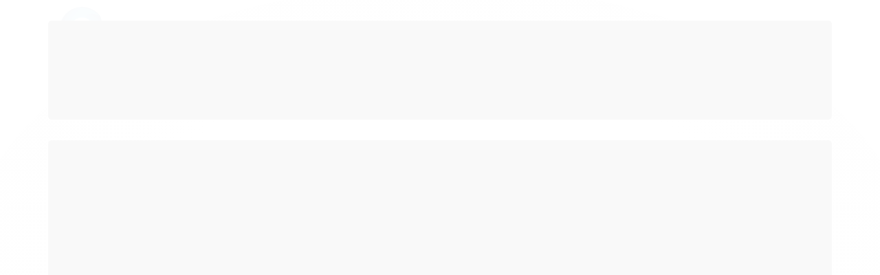

--- FILE ---
content_type: text/html; charset=utf-8
request_url: https://www.fastcom.net.br/produto/contator-aux-bobina-mcra22e-24vca-contato-2na2nf.html
body_size: 27619
content:

<!DOCTYPE html>
<html lang="pt-br">
  <head>
    <meta charset="utf-8">
    <meta content='width=device-width, initial-scale=1.0, maximum-scale=2.0' name='viewport' />
    <title>Contator Aux Bobina MCRA22E 24VCA Contato 2NA+2NF - Fastcom - Soluções em Climatização, Equipamentos Eletrônicos e Muito Mais!</title>
    <meta http-equiv="X-UA-Compatible" content="IE=edge">
    <meta name="generator" content="Loja Integrada" />

    <link rel="dns-prefetch" href="https://cdn.awsli.com.br/">
    <link rel="preconnect" href="https://cdn.awsli.com.br/">
    <link rel="preconnect" href="https://fonts.googleapis.com">
    <link rel="preconnect" href="https://fonts.gstatic.com" crossorigin>

    
  
      <meta property="og:url" content="https://www.fastcom.net.br/produto/contator-aux-bobina-mcra22e-24vca-contato-2na2nf.html" />
      <meta property="og:type" content="website" />
      <meta property="og:site_name" content="Fastcom" />
      <meta property="og:locale" content="pt_BR" />
    
  <!-- Metadata para o facebook -->
  <meta property="og:type" content="website" />
  <meta property="og:title" content="Contator Aux Bobina MCRA22E 24VCA Contato 2NA+2NF" />
  <meta property="og:image" content="https://cdn.awsli.com.br/800x800/1144/1144739/produto/96015889987c55200e.jpg" />
  <meta name="twitter:card" content="product" />
  
  <meta name="twitter:domain" content="www.fastcom.net.br" />
  <meta name="twitter:url" content="https://www.fastcom.net.br/produto/contator-aux-bobina-mcra22e-24vca-contato-2na2nf.html?utm_source=twitter&utm_medium=twitter&utm_campaign=twitter" />
  <meta name="twitter:title" content="Contator Aux Bobina MCRA22E 24VCA Contato 2NA+2NF" />
  <meta name="twitter:description" content="Informações Técnicas Corrente Nominal: 16 A Tensão Nominal de Serviço: 24V Corrente Alternada Frequencia: 50/60Hz Tensão Nominal de Isolamento UI: 690V Números de Contatos: 2 contatos de potência NA + 2NF Mais informações consulte o Datasheet Especificações: Contatores Série M Marca: GE Cód: MCRA022AT" />
  <meta name="twitter:image" content="https://cdn.awsli.com.br/300x300/1144/1144739/produto/96015889987c55200e.jpg" />
  <meta name="twitter:label1" content="Código" />
  <meta name="twitter:data1" content="CECO_GE168X_22E_195" />
  <meta name="twitter:label2" content="Disponibilidade" />
  <meta name="twitter:data2" content="Disponível" />


    
  
    <script>
      setTimeout(function() {
        if (typeof removePageLoading === 'function') {
          removePageLoading();
        };
      }, 7000);
    </script>
  



    

  

    <link rel="canonical" href="https://www.fastcom.net.br/produto/contator-aux-bobina-mcra22e-24vca-contato-2na2nf.html" />
  



  <meta name="description" content="Informações Técnicas Corrente Nominal: 16 A Tensão Nominal de Serviço: 24V Corrente Alternada Frequencia: 50/60Hz Tensão Nominal de Isolamento UI: 690V Números de Contatos: 2 contatos de potência NA + 2NF Mais informações consulte o Datasheet Especificações: Contatores Série M Marca: GE Cód: MCRA022AT" />
  <meta property="og:description" content="Informações Técnicas Corrente Nominal: 16 A Tensão Nominal de Serviço: 24V Corrente Alternada Frequencia: 50/60Hz Tensão Nominal de Isolamento UI: 690V Números de Contatos: 2 contatos de potência NA + 2NF Mais informações consulte o Datasheet Especificações: Contatores Série M Marca: GE Cód: MCRA022AT" />







  <meta name="robots" content="index, follow" />



    
      
        <link rel="icon" type="image/x-icon" href="https://cdn.awsli.com.br/1144/1144739/favicon/68d84602d2.ico" />
      
      <link rel="icon" href="https://cdn.awsli.com.br/1144/1144739/favicon/68d84602d2.ico" sizes="192x192">
    
    
      <meta name="theme-color" content="#050505">
    

    
      <link rel="stylesheet" href="https://cdn.awsli.com.br/production/static/loja/estrutura/v1/css/all.min.css?v=b29f0c6" type="text/css">
    
    <!--[if lte IE 8]><link rel="stylesheet" href="https://cdn.awsli.com.br/production/static/loja/estrutura/v1/css/ie-fix.min.css" type="text/css"><![endif]-->
    <!--[if lte IE 9]><style type="text/css">.lateral-fulbanner { position: relative; }</style><![endif]-->

    
      <link rel="stylesheet" href="https://cdn.awsli.com.br/production/static/loja/estrutura/v1/css/tema-escuro.min.css?v=b29f0c6" type="text/css">
    

    
    
      <link href="https://fonts.googleapis.com/css2?family=Open%20Sans:wght@300;400;600;700&display=swap" rel="stylesheet">
    

    
      <link rel="stylesheet" href="https://cdn.awsli.com.br/production/static/loja/estrutura/v1/css/bootstrap-responsive.css?v=b29f0c6" type="text/css">
      <link rel="stylesheet" href="https://cdn.awsli.com.br/production/static/loja/estrutura/v1/css/style-responsive.css?v=b29f0c6">
    

    <link rel="stylesheet" href="/tema.css?v=20241106-171040">

    

    <script type="text/javascript">
      var LOJA_ID = 1144739;
      var MEDIA_URL = "https://cdn.awsli.com.br/";
      var API_URL_PUBLIC = 'https://api.awsli.com.br/';
      
        var CARRINHO_PRODS = [];
      
      var ENVIO_ESCOLHIDO = 0;
      var ENVIO_ESCOLHIDO_CODE = 0;
      var CONTRATO_INTERNACIONAL = false;
      var CONTRATO_BRAZIL = !CONTRATO_INTERNACIONAL;
      var IS_STORE_ASYNC = true;
      var IS_CLIENTE_ANONIMO = false;
    </script>

    

    <!-- Editor Visual -->
    

    <script>
      

      const isPreview = JSON.parse(sessionStorage.getItem('preview', true));
      if (isPreview) {
        const url = location.href
        location.search === '' && url + (location.search = '?preview=None')
      }
    </script>

    
      <script src="https://cdn.awsli.com.br/production/static/loja/estrutura/v1/js/all.min.js?v=b29f0c6"></script>
    
    <!-- HTML5 shim and Respond.js IE8 support of HTML5 elements and media queries -->
    <!--[if lt IE 9]>
      <script src="https://oss.maxcdn.com/html5shiv/3.7.2/html5shiv.min.js"></script>
      <script src="https://oss.maxcdn.com/respond/1.4.2/respond.min.js"></script>
    <![endif]-->

    <link rel="stylesheet" href="https://cdn.awsli.com.br/production/static/loja/estrutura/v1/css/slick.min.css" type="text/css">
    <script src="https://cdn.awsli.com.br/production/static/loja/estrutura/v1/js/slick.min.js?v=b29f0c6"></script>
    <link rel="stylesheet" href="https://cdn.awsli.com.br/production/static/css/jquery.fancybox.min.css" type="text/css" />
    <script src="https://cdn.awsli.com.br/production/static/js/jquery/jquery.fancybox.pack.min.js"></script>

    
    

  
  <link rel="stylesheet" href="https://cdn.awsli.com.br/production/static/loja/estrutura/v1/css/imagezoom.min.css" type="text/css">
  <script src="https://cdn.awsli.com.br/production/static/loja/estrutura/v1/js/jquery.imagezoom.min.js"></script>

  <script type="text/javascript">
    var PRODUTO_ID = '96015889';
    var URL_PRODUTO_FRETE_CALCULAR = 'https://www.fastcom.net.br/carrinho/frete';
    var variacoes = undefined;
    var grades = undefined;
    var imagem_grande = "https://cdn.awsli.com.br/2500x2500/1144/1144739/produto/96015889987c55200e.jpg";
    var produto_grades_imagens = {};
    var produto_preco_sob_consulta = false;
    var produto_preco = 99.99;
  </script>
  <script type="text/javascript" src="https://cdn.awsli.com.br/production/static/loja/estrutura/v1/js/produto.min.js?v=b29f0c6"></script>
  <script type="text/javascript" src="https://cdn.awsli.com.br/production/static/loja/estrutura/v1/js/eventos-pixel-produto.min.js?v=b29f0c6"></script>


    
      
        <script>
  (function(i,s,o,g,r,a,m){i['GoogleAnalyticsObject']=r;i[r]=i[r]||function(){
  (i[r].q=i[r].q||[]).push(arguments)},i[r].l=1*new Date();a=s.createElement(o),
  m=s.getElementsByTagName(o)[0];a.async=1;a.src=g;m.parentNode.insertBefore(a,m)
  })(window,document,'script','//www.google-analytics.com/analytics.js','ga');

  ga('create', 'UA-159623160-1', document.domain.replace(/^(www|store|loja)\./,''));
  ga('require', 'displayfeatures');
  
  
    ga('set', 'ecomm_prodid', 'CECO_GE168X_22E_195');
    ga('set', 'ecomm_pagetype', 'product');
    
      ga('set', 'ecomm_totalvalue', '99.99');
    
  
  
  
  ga('send', 'pageview');
</script>

      
        <script type="text/javascript">
  $(document).ready(function() {
    $('#comentarios-container').show();
    $('#comentarios-container #facebook_comments').append('<div class="fb-comments" data-href="http://www.fastcom.net.br/produto/contator-aux-bobina-mcra22e-24vca-contato-2na2nf.html" data-width="100%" data-numposts="3" data-colorscheme="light"></div>');
  });
</script>
      
        
      
        
      
        <!-- Global site tag (gtag.js) - Google Analytics -->
<script async src="https://www.googletagmanager.com/gtag/js?l=LIgtagDataLayer&id=AW-345289812"></script>
<script>
  window.LIgtagDataLayer = window.LIgtagDataLayer || [];
  function LIgtag(){LIgtagDataLayer.push(arguments);}
  LIgtag('js', new Date());

  LIgtag('set', {
    'currency': 'BRL',
    'country': 'BR'
  });
  
  LIgtag('config', 'AW-345289812');

  if(window.performance) {
    var timeSincePageLoad = Math.round(performance.now());
    LIgtag('event', 'timing_complete', {
      'name': 'load',
      'time': timeSincePageLoad
    });
  }

  $(document).on('li_view_home', function(_, eventID) {
    LIgtag('event', 'view_home');
  });

  $(document).on('li_select_product', function(_, eventID, data) {
    LIgtag('event', 'select_item', data);
  });

  $(document).on('li_start_contact', function(_, eventID, value) {
    LIgtag('event', 'start_contact', {
      value
    });
  });

  $(document).on('li_view_catalog', function(_, eventID) {
    LIgtag('event', 'view_catalog');
  });

  $(document).on('li_search', function(_, eventID, search_term) {
    LIgtag('event', 'search', {
      search_term
    });
  });

  $(document).on('li_filter_products', function(_, eventID, data) {
    LIgtag('event', 'filter_products', data);
  });

  $(document).on('li_sort_products', function(_, eventID, value) {
    LIgtag('event', 'sort_products', {
      value
    });
  });

  $(document).on('li_view_product', function(_, eventID, item) {
    LIgtag('event', 'view_item', {
      items: [item]
    });
  });

  $(document).on('li_select_variation', function(_, eventID, data) {
    LIgtag('event', 'select_variation', data);
  });

  $(document).on('li_calculate_shipping', function(_, eventID, data) {
    LIgtag('event', 'calculate_shipping', {
      zipcode: data.zipcode
    });
  });

  $(document).on('li_view_cart', function(_, eventID, data) {
    LIgtag('event', 'view_cart', data);
  });

  $(document).on('li_add_to_cart', function(_, eventID, data) {
    LIgtag('event', 'add_to_cart', {
      items: data.items
    });
  });

  $(document).on('li_apply_coupon', function(_, eventID, value) {
    LIgtag('event', 'apply_coupon', {
      value
    });
  });

  $(document).on('li_change_quantity', function(_, eventID, item) {
    LIgtag('event', 'change_quantity', {
      items: [item]
    });
  });

  $(document).on('li_remove_from_cart', function(_, eventID, item) {
    LIgtag('event', 'remove_from_cart', {
      items: [item]
    });
  });

  $(document).on('li_return_home', function(_, eventID) {
    LIgtag('event', 'return_home');
  });

  $(document).on('li_view_checkout', function(_, eventID, data) {
    LIgtag('event', 'begin_checkout', data);
  });

  $(document).on('li_login', function(_, eventID) {
    LIgtag('event', 'login');
  });

  $(document).on('li_change_address', function(_, eventID, value) {
    LIgtag('event', 'change_address', {
      value
    });
  });

  $(document).on('li_change_shipping', function(_, eventID, data) {
    LIgtag('event', 'add_shipping_info', data);
  });

  $(document).on('li_change_payment', function(_, eventID, data) {
    LIgtag('event', 'add_payment_info', data);
  });

  $(document).on('li_start_purchase', function(_, eventID) {
    LIgtag('event', 'start_purchase');
  });

  $(document).on('li_checkout_error', function(_, eventID, value) {
    LIgtag('event', 'checkout_error', {
      value
    });
  });

  $(document).on('li_purchase', function(_, eventID, data) {
    LIgtag('event', 'purchase', data);

    
      LIgtag('event', 'conversion', {
        send_to: 'AW-345289812/M1jLCLXThMoCENTo0qQB',
        value: data.value,
        currency: data.currency,
        transaction_id: data.transaction_id
      });
    
  });
</script>
      
    

    
<script>
  var url = '/_events/api/setEvent';

  var sendMetrics = function(event, user = {}) {
    var unique_identifier = uuidv4();

    try {
      var data = {
        request: {
          id: unique_identifier,
          environment: 'production'
        },
        store: {
          id: 1144739,
          name: 'Fastcom',
          test_account: false,
          has_meta_app: window.has_meta_app ?? false,
          li_search: true
        },
        device: {
          is_mobile: /Mobi/.test(window.navigator.userAgent),
          user_agent: window.navigator.userAgent,
          ip: '###device_ip###'
        },
        page: {
          host: window.location.hostname,
          path: window.location.pathname,
          search: window.location.search,
          type: 'product',
          title: document.title,
          referrer: document.referrer
        },
        timestamp: '###server_timestamp###',
        user_timestamp: new Date().toISOString(),
        event,
        origin: 'store'
      };

      if (window.performance) {
        var [timing] = window.performance.getEntriesByType('navigation');

        data['time'] = {
          server_response: Math.round(timing.responseStart - timing.requestStart)
        };
      }

      var _user = {},
          user_email_cookie = $.cookie('user_email'),
          user_data_cookie = $.cookie('LI-UserData');

      if (user_email_cookie) {
        var user_email = decodeURIComponent(user_email_cookie);

        _user['email'] = user_email;
      }

      if (user_data_cookie) {
        var user_data = JSON.parse(user_data_cookie);

        _user['logged'] = user_data.logged;
        _user['id'] = user_data.id ?? undefined;
      }

      $.each(user, function(key, value) {
        _user[key] = value;
      });

      if (!$.isEmptyObject(_user)) {
        data['user'] = _user;
      }

      try {
        var session_identifier = $.cookie('li_session_identifier');

        if (!session_identifier) {
          session_identifier = uuidv4();
        };

        var expiration_date = new Date();

        expiration_date.setTime(expiration_date.getTime() + (30 * 60 * 1000)); // 30 minutos

        $.cookie('li_session_identifier', session_identifier, {
          expires: expiration_date,
          path: '/'
        });

        data['session'] = {
          id: session_identifier
        };
      } catch (err) { }

      try {
        var user_session_identifier = $.cookie('li_user_session_identifier');

        if (!user_session_identifier) {
          user_session_identifier = uuidv4();

          $.cookie('li_user_session_identifier', user_session_identifier, {
            path: '/'
          });
        };

        data['user_session'] = {
          id: user_session_identifier
        };
      } catch (err) { }

      var _cookies = {},
          fbc = $.cookie('_fbc'),
          fbp = $.cookie('_fbp');

      if (fbc) {
        _cookies['fbc'] = fbc;
      }

      if (fbp) {
        _cookies['fbp'] = fbp;
      }

      if (!$.isEmptyObject(_cookies)) {
        data['session']['cookies'] = _cookies;
      }

      try {
        var ab_test_cookie = $.cookie('li_ab_test_running');

        if (ab_test_cookie) {
          var ab_test = JSON.parse(atob(ab_test_cookie));

          if (ab_test.length) {
            data['store']['ab_test'] = ab_test;
          }
        }
      } catch (err) { }

      var _utm = {};

      $.each(sessionStorage, function(key, value) {
        if (key.startsWith('utm_')) {
          var name = key.split('_')[1];

          _utm[name] = value;
        }
      });

      if (!$.isEmptyObject(_utm)) {
        data['session']['utm'] = _utm;
      }

      var controller = new AbortController();

      setTimeout(function() {
        controller.abort();
      }, 5000);

      fetch(url, {
        keepalive: true,
        method: 'POST',
        headers: {
          'Content-Type': 'application/json'
        },
        body: JSON.stringify({ data }),
        signal: controller.signal
      });
    } catch (err) { }

    return unique_identifier;
  }
</script>

    
<script>
  (function() {
    var initABTestHandler = function() {
      try {
        if ($.cookie('li_ab_test_running')) {
          return
        };
        var running_tests = [];

        
        
        
        

        var running_tests_to_cookie = JSON.stringify(running_tests);
        running_tests_to_cookie = btoa(running_tests_to_cookie);
        $.cookie('li_ab_test_running', running_tests_to_cookie, {
          path: '/'
        });

        
        if (running_tests.length > 0) {
          setTimeout(function() {
            $.ajax({
              url: "/conta/status"
            });
          }, 500);
        };

      } catch (err) { }
    }
    setTimeout(initABTestHandler, 500);
  }());
</script>

    
<script>
  $(function() {
    // Clicar em um produto
    $('.listagem-item').click(function() {
      var row, column;

      var $list = $(this).closest('[data-produtos-linha]'),
          index = $(this).closest('li').index();

      if($list.find('.listagem-linha').length === 1) {
        var productsPerRow = $list.data('produtos-linha');

        row = Math.floor(index / productsPerRow) + 1;
        column = (index % productsPerRow) + 1;
      } else {
        row = $(this).closest('.listagem-linha').index() + 1;
        column = index + 1;
      }

      var body = {
        item_id: $(this).attr('data-id'),
        item_sku: $(this).find('.produto-sku').text(),
        item_name: $(this).find('.nome-produto').text().trim(),
        item_row: row,
        item_column: column
      };

      var eventID = sendMetrics({
        type: 'event',
        name: 'select_product',
        data: body
      });

      $(document).trigger('li_select_product', [eventID, body]);
    });

    // Clicar no "Fale Conosco"
    $('#modalContato').on('show', function() {
      var value = 'Fale Conosco';

      var eventID = sendMetrics({
        type: 'event',
        name: 'start_contact',
        data: { text: value }
      });

      $(document).trigger('li_start_contact', [eventID, value]);
    });

    // Clicar no WhatsApp
    $('.li-whatsapp a').click(function() {
      var value = 'WhatsApp';

      var eventID = sendMetrics({
        type: 'event',
        name: 'start_contact',
        data: { text: value }
      });

      $(document).trigger('li_start_contact', [eventID, value]);
    });

    
      // Visualizar o produto
      var body = {
        item_id: '96015889',
        item_sku: 'CECO_GE168X_22E_195',
        item_name: 'Contator Aux Bobina MCRA22E 24VCA Contato 2NA+2NF',
        item_category: 'Contator',
        item_type: 'product',
        
          full_price: 175.89,
          promotional_price: 99.99,
          price: 99.99,
        
        quantity: 1
      };

      var params = new URLSearchParams(window.location.search),
          recommendation_shelf = null,
          recommendation = {};

      if (
        params.has('recomendacao_id') &&
        params.has('email_ref') &&
        params.has('produtos_recomendados')
      ) {
        recommendation['email'] = {
          id: params.get('recomendacao_id'),
          email_id: params.get('email_ref'),
          products: $.map(params.get('produtos_recomendados').split(','), function(value) {
            return parseInt(value)
          })
        };
      }

      if (recommendation_shelf) {
        recommendation['shelf'] = recommendation_shelf;
      }

      if (!$.isEmptyObject(recommendation)) {
        body['recommendation'] = recommendation;
      }

      var eventID = sendMetrics({
        type: 'pageview',
        name: 'view_product',
        data: body
      });

      $(document).trigger('li_view_product', [eventID, body]);

      // Calcular frete
      $('#formCalcularCep').submit(function() {
        $(document).ajaxSuccess(function(event, xhr, settings) {
          try {
            var url = new URL(settings.url);

            if(url.pathname !== '/carrinho/frete') return;

            var data = xhr.responseJSON;

            if(data.error) return;

            var params = url.searchParams;

            var body = {
              zipcode: params.get('cep'),
              deliveries: $.map(data, function(delivery) {
                if(delivery.msgErro) return;

                return {
                  id: delivery.id,
                  name: delivery.name,
                  price: delivery.price,
                  delivery_time: delivery.deliveryTime
                };
              })
            };

            var eventID = sendMetrics({
              type: 'event',
              name: 'calculate_shipping',
              data: body
            });

            $(document).trigger('li_calculate_shipping', [eventID, body]);

            $(document).off('ajaxSuccess');
          } catch(error) {}
        });
      });

      // Visualizar compre junto
      $(document).on('buy_together_ready', function() {
        var $buyTogether = $('.compre-junto');

        var observer = new IntersectionObserver(function(entries) {
          entries.forEach(function(entry) {
            if(entry.isIntersecting) {
              var body = {
                title: $buyTogether.find('.compre-junto__titulo').text(),
                id: $buyTogether.data('id'),
                items: $buyTogether.find('.compre-junto__produto').map(function() {
                  var $product = $(this);

                  return {
                    item_id: $product.attr('data-id'),
                    item_sku: $product.attr('data-code'),
                    item_name: $product.find('.compre-junto__nome').text(),
                    full_price: $product.find('.compre-junto__preco--regular').data('price') || null,
                    promotional_price: $product.find('.compre-junto__preco--promocional').data('price') || null
                  };
                }).get()
              };

              var eventID = sendMetrics({
                type: 'event',
                name: 'view_buy_together',
                data: body
              });

              $(document).trigger('li_view_buy_together', [eventID, body]);

              observer.disconnect();
            }
          });
        }, { threshold: 1.0 });

        observer.observe($buyTogether.get(0));

        $('.compre-junto__atributo--grade').click(function(event) {
          if(!event.originalEvent) return;

          var body = {
            grid_name: $(this).closest('.compre-junto__atributos').data('grid'),
            variation_name: $(this).data('variation')
          };

          var eventID = sendMetrics({
            type: 'event',
            name: 'select_buy_together_variation',
            data: body
          });

          $(document).trigger('li_select_buy_together_variation', [eventID, body]);
        });

        $('.compre-junto__atributo--lista').change(function(event) {
          if(!event.originalEvent) return;

          var $selectedOption = $(this).find('option:selected');

          if(!$selectedOption.is('[value]')) return;

          var body = {
            grid_name: $(this).closest('.compre-junto__atributos').data('grid'),
            variation_name: $selectedOption.text()
          };

          var eventID = sendMetrics({
            type: 'event',
            name: 'select_buy_together_variation',
            data: body
          });

          $(document).trigger('li_select_buy_together_variation', [eventID, body]);
        });
      });

      // Selecionar uma variação
      $('.atributo-item').click(function(event) {
        if(!event.originalEvent) return;

        var body = {
          grid_name: $(this).data('grade-nome'),
          variation_name: $(this).data('variacao-nome')
        };

        var eventID = sendMetrics({
          type: 'event',
          name: 'select_variation',
          data: body
        });

        $(document).trigger('li_select_variation', [eventID, body]);
      });
    
  });
</script>


    
	<!-- lojaintegrada-google-shopping -->
  
      <meta name="google-site-verification" content="1ckBI9Y4L3pZvZ6cgpgE2q8phA-GnZtBJ6odL0igyZA" />
  


    
      
        <link href="//cdn.awsli.com.br/temasv2/4427/__theme_custom.css?v=1699559344" rel="stylesheet" type="text/css">
<script src="//cdn.awsli.com.br/temasv2/4427/__theme_custom.js?v=1699559344"></script>
      
    

    
      <link rel="stylesheet" href="/avancado.css?v=20241106-171040" type="text/css" />
    

    

    
  <link rel="manifest" href="/manifest.json" />




  </head>
  <body class="pagina-produto produto-96015889 tema-transparente  ">
    <div id="fb-root"></div>
    
  
    <div id="full-page-loading">
      <div class="conteiner" style="height: 100%;">
        <div class="loading-placeholder-content">
          <div class="loading-placeholder-effect loading-placeholder-header"></div>
          <div class="loading-placeholder-effect loading-placeholder-body"></div>
        </div>
      </div>
      <script>
        var is_full_page_loading = true;
        function removePageLoading() {
          if (is_full_page_loading) {
            try {
              $('#full-page-loading').remove();
            } catch(e) {}
            try {
              var div_loading = document.getElementById('full-page-loading');
              if (div_loading) {
                div_loading.remove();
              };
            } catch(e) {}
            is_full_page_loading = false;
          };
        };
        $(function() {
          setTimeout(function() {
            removePageLoading();
          }, 1);
        });
      </script>
      <style>
        #full-page-loading { position: fixed; z-index: 9999999; margin: auto; top: 0; left: 0; bottom: 0; right: 0; }
        #full-page-loading:before { content: ''; display: block; position: fixed; top: 0; left: 0; width: 100%; height: 100%; background: rgba(255, 255, 255, .98); background: radial-gradient(rgba(255, 255, 255, .99), rgba(255, 255, 255, .98)); }
        .loading-placeholder-content { height: 100%; display: flex; flex-direction: column; position: relative; z-index: 1; }
        .loading-placeholder-effect { background-color: #F9F9F9; border-radius: 5px; width: 100%; animation: pulse-loading 1.5s cubic-bezier(0.4, 0, 0.6, 1) infinite; }
        .loading-placeholder-content .loading-placeholder-body { flex-grow: 1; margin-bottom: 30px; }
        .loading-placeholder-content .loading-placeholder-header { height: 20%; min-height: 100px; max-height: 200px; margin: 30px 0; }
        @keyframes pulse-loading{50%{opacity:.3}}
      </style>
    </div>
  



    
      
        




<div class="barra-inicial fundo-secundario">
  <div class="conteiner">
    <div class="row-fluid">
      <div class="lista-redes span3 hidden-phone">
        
      </div>
      <div class="canais-contato span9">
        <ul>
          <li class="hidden-phone">
            <a href="#modalContato" data-toggle="modal" data-target="#modalContato">
              <i class="icon-comment"></i>
              Fale Conosco
            </a>
          </li>
          
            <li>
              <span>
                <i class="icon-phone"></i>Telefone: (11) 5043-9782
              </span>
            </li>
          
          
            <li class="tel-whatsapp">
              <span>
                <i class="fa fa-whatsapp"></i>Whatsapp: (11) 91646-1513
              </span>
            </li>
          
          
        </ul>
      </div>
    </div>
  </div>
</div>

      
    

    <div class="conteiner-principal">
      
        
          
<div id="cabecalho">

  <div class="atalhos-mobile visible-phone fundo-secundario borda-principal">
    <ul>

      <li><a href="https://www.fastcom.net.br/" class="icon-home"> </a></li>
      
      <li class="fundo-principal"><a href="https://www.fastcom.net.br/carrinho/index" class="icon-shopping-cart"> </a></li>
      
      
        <li class="menu-user-logged" style="display: none;"><a href="https://www.fastcom.net.br/conta/logout" class="icon-signout menu-user-logout"> </a></li>
      
      
      <li><a href="https://www.fastcom.net.br/conta/index" class="icon-user"> </a></li>
      
      <li class="vazia"><span>&nbsp;</span></li>

    </ul>
  </div>

  <div class="conteiner">
    <div class="row-fluid">
      <div class="span3">
        <h2 class="logo cor-secundaria">
          <a href="https://www.fastcom.net.br/" title="Fastcom">
            
            <img src="https://cdn.awsli.com.br/400x300/1144/1144739/logo/7a0f737b63.png" alt="Fastcom" />
            
          </a>
        </h2>


      </div>

      <div class="conteudo-topo span9">
        <div class="superior row-fluid hidden-phone">
          <div class="span8">
            
              
                <div class="btn-group menu-user-logged" style="display: none;">
                  <a href="https://www.fastcom.net.br/conta/index" class="botao secundario pequeno dropdown-toggle" data-toggle="dropdown">
                    Olá, <span class="menu-user-name"></span>
                    <span class="icon-chevron-down"></span>
                  </a>
                  <ul class="dropdown-menu">
                    <li>
                      <a href="https://www.fastcom.net.br/conta/index" title="Minha conta">Minha conta</a>
                    </li>
                    
                      <li>
                        <a href="https://www.fastcom.net.br/conta/pedido/listar" title="Minha conta">Meus pedidos</a>
                      </li>
                    
                    <li>
                      <a href="https://www.fastcom.net.br/conta/favorito/listar" title="Meus favoritos">Meus favoritos</a>
                    </li>
                    <li>
                      <a href="https://www.fastcom.net.br/conta/logout" title="Sair" class="menu-user-logout">Sair</a>
                    </li>
                  </ul>
                </div>
              
              
                <a href="https://www.fastcom.net.br/conta/login" class="bem-vindo cor-secundaria menu-user-welcome">
                  Bem-vindo, <span class="cor-principal">identifique-se</span> para fazer pedidos
                </a>
              
            
          </div>
          <div class="span4">
            <ul class="acoes-conta borda-alpha">
              
                <li>
                  <i class="icon-list fundo-principal"></i>
                  <a href="https://www.fastcom.net.br/conta/pedido/listar" class="cor-secundaria">Meus Pedidos</a>
                </li>
              
              
                <li>
                  <i class="icon-user fundo-principal"></i>
                  <a href="https://www.fastcom.net.br/conta/index" class="cor-secundaria">Minha Conta</a>
                </li>
              
            </ul>
          </div>
        </div>

        <div class="inferior row-fluid ">
          <div class="span8 busca-mobile">
            <a href="javascript:;" class="atalho-menu visible-phone icon-th botao principal"> </a>

            <div class="busca borda-alpha">
              <form id="form-buscar" action="/buscar" method="get">
                <input id="auto-complete" type="text" name="q" placeholder="Digite o que você procura" value="" autocomplete="off" maxlength="255" />
                <button class="botao botao-busca icon-search fundo-secundario" aria-label="Buscar"></button>
              </form>
            </div>

          </div>

          
            <div class="span4 hidden-phone">
              

  <div class="carrinho vazio">
    
      <a href="https://www.fastcom.net.br/carrinho/index">
        <i class="icon-shopping-cart fundo-principal"></i>
        <strong class="qtd-carrinho titulo cor-secundaria" style="display: none;">0</strong>
        <span style="display: none;">
          
            <b class="titulo cor-secundaria"><span>Meu Carrinho</span></b>
          
          <span class="cor-secundaria">Produtos adicionados</span>
        </span>
        
          <span class="titulo cor-secundaria vazio-text">Carrinho vazio</span>
        
      </a>
    
    <div class="carrinho-interno-ajax"></div>
  </div>
  
<div class="minicart-placeholder" style="display: none;">
  <div class="carrinho-interno borda-principal">
    <ul>
      <li class="minicart-item-modelo">
        
          <div class="preco-produto com-promocao destaque-preco ">
            <div>
              <s class="preco-venda">
                R$ --PRODUTO_PRECO_DE--
              </s>
              <strong class="preco-promocional cor-principal">
                R$ --PRODUTO_PRECO_POR--
              </strong>
            </div>
          </div>
        
        <a data-href="--PRODUTO_URL--" class="imagem-produto">
          <img data-src="https://cdn.awsli.com.br/64x64/--PRODUTO_IMAGEM--" alt="--PRODUTO_NOME--" />
        </a>
        <a data-href="--PRODUTO_URL--" class="nome-produto cor-secundaria">
          --PRODUTO_NOME--
        </a>
        <div class="produto-sku hide">--PRODUTO_SKU--</div>
      </li>
    </ul>
    <div class="carrinho-rodape">
      <span class="carrinho-info">
        
          <i>--CARRINHO_QUANTIDADE-- produto no carrinho</i>
        
        
          
            <span class="carrino-total">
              Total: <strong class="titulo cor-principal">R$ --CARRINHO_TOTAL_ITENS--</strong>
            </span>
          
        
      </span>
      <a href="https://www.fastcom.net.br/carrinho/index" class="botao principal">
        
          <i class="icon-shopping-cart"></i>Ir para o carrinho
        
      </a>
    </div>
  </div>
</div>



            </div>
          
        </div>

      </div>
    </div>
    


  
    
      
<div class="menu superior">
  <ul class="nivel-um">
    


    

  


    
      <li class="categoria-id-17809876 com-filho borda-principal">
        <a href="https://www.fastcom.net.br/categoria/construcao.html" title="Construção">
          <strong class="titulo cor-secundaria">Construção</strong>
          
            <i class="icon-chevron-down fundo-secundario"></i>
          
        </a>
        
          <ul class="nivel-dois borda-alpha">
            

  <li class="categoria-id-18448590 com-filho">
    <a href="https://www.fastcom.net.br/categoria/encanamento.html" title="Encanamento">
      
        <i class="icon-chevron-right fundo-secundario"></i>
      
      Encanamento
    </a>
    
      <ul class="nivel-tres">
        
          

  <li class="categoria-id-18448591 com-filho">
    <a href="https://www.fastcom.net.br/categoria/conexoes.html" title="Conexões">
      
        <i class="icon-chevron-right fundo-secundario"></i>
      
      Conexões
    </a>
    
      <ul class="nivel-tres">
        
          

  <li class="categoria-id-18448899 ">
    <a href="https://www.fastcom.net.br/categoria/luvas-de-reducao.html" title="Luvas de Redução">
      
      Luvas de Redução
    </a>
    
  </li>


        
      </ul>
    
  </li>


        
      </ul>
    
  </li>

  <li class="categoria-id-18422691 com-filho">
    <a href="https://www.fastcom.net.br/categoria/energia.html" title="Energia">
      
        <i class="icon-chevron-right fundo-secundario"></i>
      
      Energia
    </a>
    
      <ul class="nivel-tres">
        
          

  <li class="categoria-id-20008593 ">
    <a href="https://www.fastcom.net.br/cabos-20008593" title="Cabos">
      
      Cabos
    </a>
    
  </li>

  <li class="categoria-id-18429275 ">
    <a href="https://www.fastcom.net.br/categoria/medidores-de-energia-eletrica.html" title="Medidores de Energia Elétrica">
      
      Medidores de Energia Elétrica
    </a>
    
  </li>

  <li class="categoria-id-18423966 ">
    <a href="https://www.fastcom.net.br/categoria/outros.html" title="Outros">
      
      Outros
    </a>
    
  </li>

  <li class="categoria-id-18422692 com-filho">
    <a href="https://www.fastcom.net.br/categoria/tomadas-e-interruptores.html" title="Tomadas e Interruptores">
      
        <i class="icon-chevron-right fundo-secundario"></i>
      
      Tomadas e Interruptores
    </a>
    
      <ul class="nivel-tres">
        
          

  <li class="categoria-id-18422693 ">
    <a href="https://www.fastcom.net.br/categoria/interruptores.html" title="Interruptores">
      
      Interruptores
    </a>
    
  </li>

  <li class="categoria-id-18429900 com-filho">
    <a href="https://www.fastcom.net.br/categoria/tomadas-eletricas.html" title="Tomadas Elétricas">
      
        <i class="icon-chevron-right fundo-secundario"></i>
      
      Tomadas Elétricas
    </a>
    
      <ul class="nivel-tres">
        
          

  <li class="categoria-id-18429901 ">
    <a href="https://www.fastcom.net.br/categoria/adaptadores-de-tomadas.html" title="Adaptadores de Tomadas">
      
      Adaptadores de Tomadas
    </a>
    
  </li>


        
      </ul>
    
  </li>


        
      </ul>
    
  </li>

  <li class="categoria-id-18455135 ">
    <a href="https://www.fastcom.net.br/categoria/transformadores.html" title="Transformadores">
      
      Transformadores
    </a>
    
  </li>


        
      </ul>
    
  </li>

  <li class="categoria-id-17809877 ">
    <a href="https://www.fastcom.net.br/categoria/iluminacao.html" title="Iluminação">
      
      Iluminação
    </a>
    
  </li>


          </ul>
        
      </li>
    
      <li class="categoria-id-4332398 com-filho borda-principal">
        <a href="https://www.fastcom.net.br/circuito-integrado" title="Circuito Integrado">
          <strong class="titulo cor-secundaria">Circuito Integrado</strong>
          
            <i class="icon-chevron-down fundo-secundario"></i>
          
        </a>
        
          <ul class="nivel-dois borda-alpha">
            

  <li class="categoria-id-3971890 ">
    <a href="https://www.fastcom.net.br/amplificador-operacional" title="Amplificador Operacional">
      
      Amplificador Operacional
    </a>
    
  </li>

  <li class="categoria-id-8263831 ">
    <a href="https://www.fastcom.net.br/categoria/circuito-integrado-geral.html" title="Circuito Integrado (Geral)">
      
      Circuito Integrado (Geral)
    </a>
    
  </li>

  <li class="categoria-id-4334704 ">
    <a href="https://www.fastcom.net.br/microcontrolador-" title="Microcontrolador">
      
      Microcontrolador
    </a>
    
  </li>

  <li class="categoria-id-3971910 ">
    <a href="https://www.fastcom.net.br/microcontrolador-pic" title="Microcontrolador PIC">
      
      Microcontrolador PIC
    </a>
    
  </li>

  <li class="categoria-id-4334705 ">
    <a href="https://www.fastcom.net.br/potenciometro-digital" title="Potenciômetro Digital">
      
      Potenciômetro Digital
    </a>
    
  </li>


          </ul>
        
      </li>
    
      <li class="categoria-id-3640120 com-filho borda-principal">
        <a href="https://www.fastcom.net.br/climatizacao" title="Climatização">
          <strong class="titulo cor-secundaria">Climatização</strong>
          
            <i class="icon-chevron-down fundo-secundario"></i>
          
        </a>
        
          <ul class="nivel-dois borda-alpha">
            

  <li class="categoria-id-3640137 ">
    <a href="https://www.fastcom.net.br/ar-condicionado-indoor" title="Ar-Condicionado Indoor">
      
      Ar-Condicionado Indoor
    </a>
    
  </li>

  <li class="categoria-id-3640337 ">
    <a href="https://www.fastcom.net.br/ar-condicionado-outdoor" title="Ar-Condicionado Outdoor">
      
      Ar-Condicionado Outdoor
    </a>
    
  </li>

  <li class="categoria-id-3968733 com-filho">
    <a href="https://www.fastcom.net.br/pecas-e-partes-de-ar-condicionado" title="Peças e Partes de Ar Condicionado">
      
        <i class="icon-chevron-right fundo-secundario"></i>
      
      Peças e Partes de Ar Condicionado
    </a>
    
      <ul class="nivel-tres">
        
          

  <li class="categoria-id-8441344 ">
    <a href="https://www.fastcom.net.br/compressor" title="Compressor">
      
      Compressor
    </a>
    
  </li>

  <li class="categoria-id-8441345 ">
    <a href="https://www.fastcom.net.br/controlador" title="Controlador">
      
      Controlador
    </a>
    
  </li>

  <li class="categoria-id-8441349 ">
    <a href="https://www.fastcom.net.br/filtro" title="Filtro">
      
      Filtro
    </a>
    
  </li>

  <li class="categoria-id-8441367 ">
    <a href="https://www.fastcom.net.br/pressostato" title="Pressostato">
      
      Pressostato
    </a>
    
  </li>

  <li class="categoria-id-20031885 ">
    <a href="https://www.fastcom.net.br/ventiladores" title="Ventiladores">
      
      Ventiladores
    </a>
    
  </li>


        
      </ul>
    
  </li>

  <li class="categoria-id-3644172 ">
    <a href="https://www.fastcom.net.br/trocador-de-calor" title="Trocador de Calor">
      
      Trocador de Calor
    </a>
    
  </li>


          </ul>
        
      </li>
    
      <li class="categoria-id-3645458 com-filho borda-principal">
        <a href="https://www.fastcom.net.br/solar" title="Solar">
          <strong class="titulo cor-secundaria">Solar</strong>
          
            <i class="icon-chevron-down fundo-secundario"></i>
          
        </a>
        
          <ul class="nivel-dois borda-alpha">
            

  <li class="categoria-id-20031858 ">
    <a href="https://www.fastcom.net.br/cabos-solares-20031858" title="Cabos Solares">
      
      Cabos Solares
    </a>
    
  </li>

  <li class="categoria-id-3646738 ">
    <a href="https://www.fastcom.net.br/dps-solar-cc" title="DPS Solar CC">
      
      DPS Solar CC
    </a>
    
  </li>

  <li class="categoria-id-3645547 ">
    <a href="https://www.fastcom.net.br/string-box" title="String Box">
      
      String Box
    </a>
    
  </li>


          </ul>
        
      </li>
    
      <li class="categoria-id-5749034 com-filho borda-principal">
        <a href="https://www.fastcom.net.br/componentes-eletricos" title="Componentes Elétricos">
          <strong class="titulo cor-secundaria">Componentes Elétricos</strong>
          
            <i class="icon-chevron-down fundo-secundario"></i>
          
        </a>
        
          <ul class="nivel-dois borda-alpha">
            

  <li class="categoria-id-5055884 com-filho">
    <a href="https://www.fastcom.net.br/None" title="Conectores">
      
        <i class="icon-chevron-right fundo-secundario"></i>
      
      Conectores
    </a>
    
      <ul class="nivel-tres">
        
          

  <li class="categoria-id-5055886 ">
    <a href="https://www.fastcom.net.br/None-" title="Cabos">
      
      Cabos
    </a>
    
  </li>

  <li class="categoria-id-5055885 ">
    <a href="https://www.fastcom.net.br/None--" title="Placas">
      
      Placas
    </a>
    
  </li>

  <li class="categoria-id-8264543 ">
    <a href="https://www.fastcom.net.br/categoria/plug.html" title="Plug">
      
      Plug
    </a>
    
  </li>


        
      </ul>
    
  </li>

  <li class="categoria-id-8438771 ">
    <a href="https://www.fastcom.net.br/categoria/contator.html" title="Contator">
      
      Contator
    </a>
    
  </li>

  <li class="categoria-id-8441102 ">
    <a href="https://www.fastcom.net.br/reles" title="Relés">
      
      Relés
    </a>
    
  </li>

  <li class="categoria-id-8441104 ">
    <a href="https://www.fastcom.net.br/terminal-forquilha" title="Terminal Forquilha">
      
      Terminal Forquilha
    </a>
    
  </li>

  <li class="categoria-id-8441132 ">
    <a href="https://www.fastcom.net.br/transdutor-de-tensao" title="Transdutor de Tensão">
      
      Transdutor de Tensão
    </a>
    
  </li>


          </ul>
        
      </li>
    
      <li class="categoria-id-3816402 com-filho borda-principal">
        <a href="https://www.fastcom.net.br/componentes-eletronicos" title="Componentes Eletrônicos">
          <strong class="titulo cor-secundaria">Componentes Eletrônicos</strong>
          
            <i class="icon-chevron-down fundo-secundario"></i>
          
        </a>
        
          <ul class="nivel-dois borda-alpha">
            

  <li class="categoria-id-3816692 com-filho">
    <a href="https://www.fastcom.net.br/capacitor" title="Capacitor">
      
        <i class="icon-chevron-right fundo-secundario"></i>
      
      Capacitor
    </a>
    
      <ul class="nivel-tres">
        
          

  <li class="categoria-id-3966506 ">
    <a href="https://www.fastcom.net.br/capacitor-ceramica" title="Capacitor Cerâmica">
      
      Capacitor Cerâmica
    </a>
    
  </li>

  <li class="categoria-id-3818381 ">
    <a href="https://www.fastcom.net.br/capacitor-eletrolitico" title="Capacitor Eletrolítico">
      
      Capacitor Eletrolítico
    </a>
    
  </li>

  <li class="categoria-id-3966525 ">
    <a href="https://www.fastcom.net.br/capacitor-mica" title="Capacitor Mica">
      
      Capacitor Mica
    </a>
    
  </li>

  <li class="categoria-id-3966516 ">
    <a href="https://www.fastcom.net.br/capacitor-poliester" title="Capacitor Poliéster">
      
      Capacitor Poliéster
    </a>
    
  </li>

  <li class="categoria-id-8441142 ">
    <a href="https://www.fastcom.net.br/capacitor-polipropileno" title="Capacitor Polipropileno">
      
      Capacitor Polipropileno
    </a>
    
  </li>

  <li class="categoria-id-3966551 ">
    <a href="https://www.fastcom.net.br/capacitor-variavel" title="Capacitor Variável">
      
      Capacitor Variável
    </a>
    
  </li>


        
      </ul>
    
  </li>

  <li class="categoria-id-3971670 com-filho">
    <a href="https://www.fastcom.net.br/componentes-smd" title="Componentes SMD">
      
        <i class="icon-chevron-right fundo-secundario"></i>
      
      Componentes SMD
    </a>
    
      <ul class="nivel-tres">
        
          

  <li class="categoria-id-3971802 ">
    <a href="https://www.fastcom.net.br/capacitor-smd" title="Capacitor SMD">
      
      Capacitor SMD
    </a>
    
  </li>

  <li class="categoria-id-3971692 ">
    <a href="https://www.fastcom.net.br/diodo-smd" title="Diodo SMD">
      
      Diodo SMD
    </a>
    
  </li>

  <li class="categoria-id-3971874 ">
    <a href="https://www.fastcom.net.br/resistor-smd" title="Resistor SMD">
      
      Resistor SMD
    </a>
    
  </li>


        
      </ul>
    
  </li>

  <li class="categoria-id-3899213 com-filho">
    <a href="https://www.fastcom.net.br/diodos" title="Diodo">
      
        <i class="icon-chevron-right fundo-secundario"></i>
      
      Diodo
    </a>
    
      <ul class="nivel-tres">
        
          

  <li class="categoria-id-3900394 ">
    <a href="https://www.fastcom.net.br/diodo-retificador" title="Diodo Retificador">
      
      Diodo Retificador
    </a>
    
  </li>

  <li class="categoria-id-5749036 ">
    <a href="https://www.fastcom.net.br/categoria/diodo-schottky.html" title="Diodo Schottky">
      
      Diodo Schottky
    </a>
    
  </li>

  <li class="categoria-id-3966363 ">
    <a href="https://www.fastcom.net.br/diodo-tunel" title="Diodo Túnel">
      
      Diodo Túnel
    </a>
    
  </li>

  <li class="categoria-id-3966354 ">
    <a href="https://www.fastcom.net.br/diodo-varicap" title="Diodo Varicap">
      
      Diodo Varicap
    </a>
    
  </li>

  <li class="categoria-id-3966222 ">
    <a href="https://www.fastcom.net.br/diodo-zener" title="Diodo Zener">
      
      Diodo Zener
    </a>
    
  </li>


        
      </ul>
    
  </li>

  <li class="categoria-id-3972029 com-filho">
    <a href="https://www.fastcom.net.br/indutor" title="Indutor">
      
        <i class="icon-chevron-right fundo-secundario"></i>
      
      Indutor
    </a>
    
      <ul class="nivel-tres">
        
          

  <li class="categoria-id-3972049 ">
    <a href="https://www.fastcom.net.br/indutor-nucleo-fixo" title="Núcleo fixo">
      
      Núcleo fixo
    </a>
    
  </li>

  <li class="categoria-id-3972051 ">
    <a href="https://www.fastcom.net.br/indutor-nucleo-variavel" title="Núcleo Variável">
      
      Núcleo Variável
    </a>
    
  </li>

  <li class="categoria-id-3972037 ">
    <a href="https://www.fastcom.net.br/indutor-sem-nucleo" title="Sem núcleo">
      
      Sem núcleo
    </a>
    
  </li>


        
      </ul>
    
  </li>

  <li class="categoria-id-3971922 com-filho">
    <a href="https://www.fastcom.net.br/led" title="LED">
      
        <i class="icon-chevron-right fundo-secundario"></i>
      
      LED
    </a>
    
      <ul class="nivel-tres">
        
          

  <li class="categoria-id-3971944 ">
    <a href="https://www.fastcom.net.br/leds-alto-brilho" title="LEDs Alto Brilho">
      
      LEDs Alto Brilho
    </a>
    
  </li>

  <li class="categoria-id-3971930 ">
    <a href="https://www.fastcom.net.br/leds-difusos" title="LEDs Difusos">
      
      LEDs Difusos
    </a>
    
  </li>

  <li class="categoria-id-3972022 ">
    <a href="https://www.fastcom.net.br/leds-rgb" title="LEDs RGB">
      
      LEDs RGB
    </a>
    
  </li>


        
      </ul>
    
  </li>

  <li class="categoria-id-3972052 ">
    <a href="https://www.fastcom.net.br/outros-componentes" title="Outros Componentes">
      
      Outros Componentes
    </a>
    
  </li>

  <li class="categoria-id-4332609 ">
    <a href="https://www.fastcom.net.br/regulador-de-tensao" title="Regulador de Tensão">
      
      Regulador de Tensão
    </a>
    
  </li>

  <li class="categoria-id-3966591 com-filho">
    <a href="https://www.fastcom.net.br/resistor" title="Resistor">
      
        <i class="icon-chevron-right fundo-secundario"></i>
      
      Resistor
    </a>
    
      <ul class="nivel-tres">
        
          

  <li class="categoria-id-3966618 com-filho">
    <a href="https://www.fastcom.net.br/ressitor-fixo" title="Resistor Fixo">
      
        <i class="icon-chevron-right fundo-secundario"></i>
      
      Resistor Fixo
    </a>
    
      <ul class="nivel-tres">
        
          

  <li class="categoria-id-8441204 ">
    <a href="https://www.fastcom.net.br/filme-de-carbono" title="Filme de Carbono">
      
      Filme de Carbono
    </a>
    
  </li>

  <li class="categoria-id-8441206 ">
    <a href="https://www.fastcom.net.br/metal-film" title="Metal Film">
      
      Metal Film
    </a>
    
  </li>


        
      </ul>
    
  </li>

  <li class="categoria-id-3966657 com-filho">
    <a href="https://www.fastcom.net.br/resistor-variavel" title="Resistor Variável">
      
        <i class="icon-chevron-right fundo-secundario"></i>
      
      Resistor Variável
    </a>
    
      <ul class="nivel-tres">
        
          

  <li class="categoria-id-3966681 ">
    <a href="https://www.fastcom.net.br/potenciometro" title="Potenciômetro">
      
      Potenciômetro
    </a>
    
  </li>

  <li class="categoria-id-3966670 ">
    <a href="https://www.fastcom.net.br/trimpots" title="Trimpots">
      
      Trimpots
    </a>
    
  </li>


        
      </ul>
    
  </li>


        
      </ul>
    
  </li>

  <li class="categoria-id-3966775 com-filho">
    <a href="https://www.fastcom.net.br/transistor" title="Transistor">
      
        <i class="icon-chevron-right fundo-secundario"></i>
      
      Transistor
    </a>
    
      <ul class="nivel-tres">
        
          

  <li class="categoria-id-3971660 ">
    <a href="https://www.fastcom.net.br/transistor-bipolar" title="Transistor Bipolar (TBJ)">
      
      Transistor Bipolar (TBJ)
    </a>
    
  </li>

  <li class="categoria-id-3966825 ">
    <a href="https://www.fastcom.net.br/transistor-jfet" title="Transistor JFET">
      
      Transistor JFET
    </a>
    
  </li>

  <li class="categoria-id-4334706 ">
    <a href="https://www.fastcom.net.br/transistor-mosfet" title="Transistor MOSFET">
      
      Transistor MOSFET
    </a>
    
  </li>


        
      </ul>
    
  </li>


          </ul>
        
      </li>
    
      <li class="categoria-id-3968793 com-filho borda-principal">
        <a href="https://www.fastcom.net.br/dispositivos-de-protecao" title="Dispositivos de Proteção">
          <strong class="titulo cor-secundaria">Dispositivos de Proteção</strong>
          
            <i class="icon-chevron-down fundo-secundario"></i>
          
        </a>
        
          <ul class="nivel-dois borda-alpha">
            

  <li class="categoria-id-3972063 com-filho">
    <a href="https://www.fastcom.net.br/disjuntores" title="Disjuntores">
      
        <i class="icon-chevron-right fundo-secundario"></i>
      
      Disjuntores
    </a>
    
      <ul class="nivel-tres">
        
          

  <li class="categoria-id-3972085 ">
    <a href="https://www.fastcom.net.br/disjuntor-curva-b" title="Curva B">
      
      Curva B
    </a>
    
  </li>

  <li class="categoria-id-3972077 ">
    <a href="https://www.fastcom.net.br/disjuntor-de-curva-c" title="Curva C">
      
      Curva C
    </a>
    
  </li>


        
      </ul>
    
  </li>

  <li class="categoria-id-3972154 ">
    <a href="https://www.fastcom.net.br/filtro-de-linha" title="Filtro de Linha">
      
      Filtro de Linha
    </a>
    
  </li>

  <li class="categoria-id-12186772 com-filho">
    <a href="https://www.fastcom.net.br/fusivel" title="Fusível">
      
        <i class="icon-chevron-right fundo-secundario"></i>
      
      Fusível
    </a>
    
      <ul class="nivel-tres">
        
          

  <li class="categoria-id-12186777 ">
    <a href="https://www.fastcom.net.br/fusivel/base" title="Base">
      
      Base
    </a>
    
  </li>


        
      </ul>
    
  </li>

  <li class="categoria-id-3972140 ">
    <a href="https://www.fastcom.net.br/mini-disjuntores" title="Mini Disjuntores">
      
      Mini Disjuntores
    </a>
    
  </li>

  <li class="categoria-id-3972164 com-filho">
    <a href="https://www.fastcom.net.br/protetor-de-surto-dps" title="Protetor de Surto (DPS)">
      
        <i class="icon-chevron-right fundo-secundario"></i>
      
      Protetor de Surto (DPS)
    </a>
    
      <ul class="nivel-tres">
        
          

  <li class="categoria-id-12186765 ">
    <a href="https://www.fastcom.net.br/dps/base" title="Base">
      
      Base
    </a>
    
  </li>


        
      </ul>
    
  </li>


          </ul>
        
      </li>
    
  </ul>
</div>

    
  


  </div>
  <span id="delimitadorBarra"></span>
</div>

          

  


        
      

      
  


      <div id="corpo">
        <div class="conteiner">
          

          
  


          
            <div class="secao-principal row-fluid sem-coluna">
              

              
  <div class="span12 produto" itemscope="itemscope" itemtype="http://schema.org/Product">
    <div class="row-fluid">
      <div class="span6">
        
        <div class="conteiner-imagem">
          <div>
            
              <a href="https://cdn.awsli.com.br/2500x2500/1144/1144739/produto/96015889987c55200e.jpg" title="Ver imagem grande do produto" id="abreZoom" style="display: none;"><i class="icon-zoom-in"></i></a>
            
            <img  src="https://cdn.awsli.com.br/600x450/1144/1144739/produto/96015889987c55200e.jpg" alt="Contator Aux Bobina MCRA22E 24VCA Contato 2NA+2NF" id="imagemProduto" itemprop="image" />
          </div>
        </div>
        <div class="produto-thumbs thumbs-horizontal ">
          <div id="carouselImagem" class="flexslider ">
            <ul class="miniaturas slides">
              
                <li>
                  <a href="javascript:;" title="Contator Aux Bobina MCRA22E 24VCA Contato 2NA+2NF - Imagem 1" data-imagem-grande="https://cdn.awsli.com.br/2500x2500/1144/1144739/produto/96015889987c55200e.jpg" data-imagem-id="77479842">
                    <span>
                      <img  src="https://cdn.awsli.com.br/64x50/1144/1144739/produto/96015889987c55200e.jpg" alt="Contator Aux Bobina MCRA22E 24VCA Contato 2NA+2NF - Imagem 1" data-largeimg="https://cdn.awsli.com.br/2500x2500/1144/1144739/produto/96015889987c55200e.jpg" data-mediumimg="https://cdn.awsli.com.br/600x450/1144/1144739/produto/96015889987c55200e.jpg" />
                    </span>
                  </a>
                </li>
              
                <li>
                  <a href="javascript:;" title="Contator Aux Bobina MCRA22E 24VCA Contato 2NA+2NF - Imagem 2" data-imagem-grande="https://cdn.awsli.com.br/2500x2500/1144/1144739/produto/960158890d51434648.jpg" data-imagem-id="77479847">
                    <span>
                      <img  src="https://cdn.awsli.com.br/64x50/1144/1144739/produto/960158890d51434648.jpg" alt="Contator Aux Bobina MCRA22E 24VCA Contato 2NA+2NF - Imagem 2" data-largeimg="https://cdn.awsli.com.br/2500x2500/1144/1144739/produto/960158890d51434648.jpg" data-mediumimg="https://cdn.awsli.com.br/600x450/1144/1144739/produto/960158890d51434648.jpg" />
                    </span>
                  </a>
                </li>
              
            </ul>
          </div>
        </div>
        
          
        

        <!--googleoff: all-->

        <div class="produto-compartilhar">
          <div class="lista-redes">
            <div class="addthis_toolbox addthis_default_style addthis_32x32_style">
              <ul>
                <li class="visible-phone">
                  <a href="https://api.whatsapp.com/send?text=Contator%20Aux%20Bobina%20MCRA22E%2024VCA%20Contato%202NA%2B2NF%20http%3A%2F%2Fwww.fastcom.net.br/produto/contator-aux-bobina-mcra22e-24vca-contato-2na2nf.html" target="_blank"><i class="fa fa-whatsapp"></i></a>
                </li>
                
                <li class="hidden-phone">
                  
                    <a href="https://www.fastcom.net.br/conta/favorito/96015889/adicionar" class="lista-favoritos fundo-principal adicionar-favorito hidden-phone" rel="nofollow">
                      <i class="icon-plus"></i>
                      Lista de Desejos
                    </a>
                  
                </li>
                
                
              </ul>
            </div>
          </div>
        </div>

        <!--googleon: all-->

      </div>
      <div class="span6">
        <div class="principal">
          <div class="info-principal-produto">
            
<div class="breadcrumbs borda-alpha ">
  <ul>
    
      <li>
        <a href="https://www.fastcom.net.br/"><i class="fa fa-folder"></i>Início</a>
      </li>
    

    
    
    
      
        


  
    <li>
      <a href="https://www.fastcom.net.br/componentes-eletricos">Componentes Elétricos</a>
    </li>
  



  <li>
    <a href="https://www.fastcom.net.br/categoria/contator.html">Contator</a>
  </li>


      
      <!-- <li>
        <strong class="cor-secundaria">Contator Aux Bobina MCRA22E 24VCA Contato 2NA+2NF</strong>
      </li> -->
    

    
  </ul>
</div>

            <h1 class="nome-produto titulo cor-secundaria" itemprop="name">Contator Aux Bobina MCRA22E 24VCA Contato 2NA+2NF</h1>
            
            <div class="codigo-produto">
              <span class="cor-secundaria">
                <b>Código: </b> <span itemprop="sku">CECO_GE168X_22E_195</span>
              </span>
              
              <div class="hide trustvox-stars">
                <a href="#comentarios" target="_self">
                  <div data-trustvox-product-code-js="96015889" data-trustvox-should-skip-filter="true" data-trustvox-display-rate-schema="false"></div>
                </a>
              </div>
              



            </div>
          </div>

          
            

          

          

          

<div class="acoes-produto disponivel SKU-CECO_GE168X_22E_195" data-produto-id="96015889" data-variacao-id="">
  




  <div>
    
      <div class="preco-produto destaque-preco com-promocao">
        

          
            
          

          
            
              
                
<div>
  <s class="preco-venda titulo">
    R$ 175,89
  </s>
  <strong class="preco-promocional cor-principal titulo" data-sell-price="99.99">
    R$ 99,99
  </strong>
</div>

              
            
          

          
            

  
    <!--googleoff: all-->
      <div>
        <span class="preco-parcela ">
          
            até
            <strong class="cor-secundaria ">2x</strong>
          
          de
          <strong class="cor-secundaria">R$ 49,99</strong>
          
            <span>sem juros</span>
          
        </span>
      </div>
    <!--googleon: all-->
  


          

          
            
            
              
<span class="desconto-a-vista">
  ou <strong class="cor-secundaria">R$ 97,99</strong>
  
    via Boleto Bancário
  
</span>

            
          
        
      </div>
    
  </div>





  
    
    
      <!-- old microdata schema price (feature toggle disabled) -->
      
        
          
            
            
<div itemprop="offers" itemscope="itemscope" itemtype="http://schema.org/Offer">
    
      
      <meta itemprop="price" content="97.99"/>
      
    
    <meta itemprop="priceCurrency" content="BRL" />
    <meta itemprop="availability" content="http://schema.org/InStock"/>
    <meta itemprop="itemCondition" itemtype="http://schema.org/OfferItemCondition" content="http://schema.org/NewCondition" />
    
</div>

          
        
      
    
  



  

  
    
      <div class="comprar">
        
          
            
              <label class="qtde-adicionar-carrinho">
                <span class="qtde-carrinho-title">Qtde:</span>
                <input type="number" min="1" value="1" class="qtde-carrinho" name="qtde-carrinho" />
              </label>
            
            <a href="https://www.fastcom.net.br/carrinho/produto/96015889/adicionar" class="botao botao-comprar principal grande " rel="nofollow">
              <i class="icon-shopping-cart"></i> Comprar
            </a>
          
        

        
          <span class="cor-secundaria disponibilidade-produto">
            
              Estoque:
              <b class="cor-principal">
                Disponível
              </b>
            
          </span>
        
      </div>
    
  
</div>


	  <span id="DelimiterFloat"></span>

          

          



  <div class="parcelas-produto borda-alpha padrao" data-produto-id="96015889">
    

<ul class="accordion" id="formas-pagamento-lista-96015889">
  
    <li class="accordion-group">
      <div class="accordion-heading">
        
          <a class="accordion-toggle" data-toggle="collapse" data-parent="#formas-pagamento-lista-96015889" href="#proxy-mercadopago-v1-cartao_1_96015889">
            <span class="text-parcelas pull-right cor-secundaria">Parcelas <span class="icon-chevron-down"></span></span>
        
          
            
              <img  src="https://cdn.awsli.com.br/production/static/img/formas-de-pagamento/payu-cards.png?v=b29f0c6" alt="Mercado Pago" />
            
          
        
          </a>
        
      </div>
      
        <div id="proxy-mercadopago-v1-cartao_1_96015889" class="accordion-body collapse in">
          <div class="accordion-inner">
            
<!--googleoff: all-->
  
    <ul style="text-align: left;">
      
        
          <li class="parcela p-1 sem-juros">
            <span class="cor-secundaria">
              <b class="cor-principal">1x</b>
              de R$ 99,99
              <!--googleoff: all-->
              
                sem juros
              
              <!--googleon: all-->
            </span>
          </li>
        
      
        
          <li class="parcela p-2 sem-juros">
            <span class="cor-secundaria">
              <b class="cor-principal">2x</b>
              de R$ 49,99
              <!--googleoff: all-->
              
                sem juros
              
              <!--googleon: all-->
            </span>
          </li>
        
      
        
          <li class="parcela p-3 ">
            <span class="cor-secundaria">
              <b class="cor-principal">3x</b>
              de R$ 36,41
              <!--googleoff: all-->
              
              <!--googleon: all-->
            </span>
          </li>
        
      
        
          <li class="parcela p-4 ">
            <span class="cor-secundaria">
              <b class="cor-principal">4x</b>
              de R$ 27,71
              <!--googleoff: all-->
              
              <!--googleon: all-->
            </span>
          </li>
        
      
        
          <li class="parcela p-5 ">
            <span class="cor-secundaria">
              <b class="cor-principal">5x</b>
              de R$ 22,46
              <!--googleoff: all-->
              
              <!--googleon: all-->
            </span>
          </li>
        
      
        
          <li class="parcela p-6 ">
            <span class="cor-secundaria">
              <b class="cor-principal">6x</b>
              de R$ 18,94
              <!--googleoff: all-->
              
              <!--googleon: all-->
            </span>
          </li>
        
      
    </ul>
  
    <ul style="text-align: left;">
      
        
          <li class="parcela p-7 ">
            <span class="cor-secundaria">
              <b class="cor-principal">7x</b>
              de R$ 16,39
              <!--googleoff: all-->
              
              <!--googleon: all-->
            </span>
          </li>
        
      
        
          <li class="parcela p-8 ">
            <span class="cor-secundaria">
              <b class="cor-principal">8x</b>
              de R$ 14,53
              <!--googleoff: all-->
              
              <!--googleon: all-->
            </span>
          </li>
        
      
        
          <li class="parcela p-9 ">
            <span class="cor-secundaria">
              <b class="cor-principal">9x</b>
              de R$ 13,08
              <!--googleoff: all-->
              
              <!--googleon: all-->
            </span>
          </li>
        
      
        
          <li class="parcela p-10 ">
            <span class="cor-secundaria">
              <b class="cor-principal">10x</b>
              de R$ 11,86
              <!--googleoff: all-->
              
              <!--googleon: all-->
            </span>
          </li>
        
      
        
          <li class="parcela p-11 ">
            <span class="cor-secundaria">
              <b class="cor-principal">11x</b>
              de R$ 10,92
              <!--googleoff: all-->
              
              <!--googleon: all-->
            </span>
          </li>
        
      
        
          <li class="parcela p-12 ">
            <span class="cor-secundaria">
              <b class="cor-principal">12x</b>
              de R$ 10,13
              <!--googleoff: all-->
              
              <!--googleon: all-->
            </span>
          </li>
        
      
    </ul>
  
<!--googleon: all-->

          </div>
        </div>
      
    </li>
  
    <li class="accordion-group">
      <div class="accordion-heading">
        
          <span class="accordion-toggle">
            <b class="text-parcelas pull-right cor-principal">R$ 97,99</b>
        
          
            <img  src="https://cdn.awsli.com.br/production/static/img/formas-de-pagamento/boleto-logo.png?v=b29f0c6" alt="Boleto Bancário" />
          
        
          </span>
        
      </div>
      
    </li>
  
</ul>
<div class="cep">
  
</div>

  </div>




          
            
<!--googleoff: all-->
<div class="cep">
  <form id="formCalcularCep">
    <input type="hidden" name="produto_id" value="96015889" />
    <label for="CEP">Calcule o frete</label>
    <div class="form-inline">
      <div class="input-append input-prepend">
        <input name="cep" class="input-small input-cep" type="tel" placeholder="CEP" />
        <button type="submit" class="btn">OK</button>
      </div>
      <a href="https://buscacepinter.correios.com.br/app/endereco/index.php" title="Busca cep nos Correios" target="_blank" class="hide">
        <i class="icon-question-sign"></i>&nbsp; Não sei meu CEP
      </a>
    </div>
  </form>
  <ul class="hide borda-alpha">
  </ul>
  <div class="aviso-disponibilidade hide cor-principal">* Este prazo de entrega está considerando a disponibilidade do produto + prazo de entrega.</div>
</div>
<!--googleon: all-->

          

        </div>
      </div>
    </div>
    <div id="buy-together-position1" class="row-fluid" style="display: none;"></div>
    
      <div class="row-fluid">
        <div class="span12">
          <div id="smarthint-product-position1"></div>
          <div id="blank-product-position1"></div>
          <div class="abas-custom">
            <div class="tab-content">
              <div class="tab-pane active" id="descricao" itemprop="description">
                <p style="text-align: justify;"><span style="font-size:14px;"><span style="font-family:tahoma,geneva,sans-serif;">Informações Técnicas Corrente Nominal: 16 A Tensão Nominal de Serviço: 24V Corrente Alternada Frequencia: 50/60Hz Tensão Nominal de Isolamento UI: 690V Números de Contatos: 2 contatos de potência NA + 2NF </span></span></p>

<p style="text-align: justify;"><span style="font-size: 14px;">Mais informações consulte o Datasheet </span></p>

<p><strong style="color: rgb(255, 140, 0);"><span style="font-size: 22px;">Especificações: </span></strong></p>

<p style="text-align: justify;"><span style="font-size:14px;"><span style="font-family:tahoma,geneva,sans-serif;"><strong>Contatores Série M</strong> </span></span></p>

<p style="text-align: justify;"><span style="font-size:14px;"><span style="font-family:tahoma,geneva,sans-serif;">Marca: GE </span></span></p>

<p style="text-align: justify;"><span style="font-size:14px;"><span style="font-family:tahoma,geneva,sans-serif;">Cód: MCRA022AT </span></span></p>

              </div>
            </div>
          </div>
        </div>
      </div>
    
    <div id="buy-together-position2" class="row-fluid" style="display: none;"></div>

    <div class="row-fluid hide" id="comentarios-container">
      <div class="span12">
        <div id="smarthint-product-position2"></div>
        <div id="blank-product-position2"></div>
        <div class="abas-custom">
          <div class="tab-content">
            <div class="tab-pane active" id="comentarios">
              <div id="facebook_comments">
                
              </div>
              <div id="disqus_thread"></div>
              <div id="_trustvox_widget"></div>
            </div>
          </div>
        </div>
      </div>
    </div>

    




    
      <div class="row-fluid">
        <div class="span12">
          <div id="smarthint-product-position3"></div>
          <div id="blank-product-position3"></div>
          <div class="listagem  aproveite-tambem borda-alpha">
              <h4 class="titulo cor-secundaria">Produtos relacionados</h4>
            

<ul>
  
    <li class="listagem-linha"><ul class="row-fluid">
    
      
        
          <li class="span3">
        
      
    
      <div class="listagem-item " itemprop="isRelatedTo" itemscope="itemscope" itemtype="http://schema.org/Product">
        <a href="https://www.fastcom.net.br/produto/contato-auxiliar-2na-2nf-frontal-para-contator-linha-m-m-mcr-ge-macn422at.html" class="produto-sobrepor" title="Contato Auxiliar 2NA + 2nF (Frontal) - Para Contator Linha M (M, Mcr) Ge - Macn422At" itemprop="url"></a>
        <div class="imagem-produto">
          <img  src="https://cdn.awsli.com.br/300x300/1144/1144739/produto/190252560a0a99f24f1.jpg" alt="Contato Auxiliar 2NA + 2nF (Frontal) - Para Contator Linha M (M, Mcr) Ge - Macn422At" itemprop="image" content="https://cdn.awsli.com.br/300x300/1144/1144739/produto/190252560a0a99f24f1.jpg"/>
        </div>
        <div class="info-produto" itemprop="offers" itemscope="itemscope" itemtype="http://schema.org/Offer">
          <a href="https://www.fastcom.net.br/produto/contato-auxiliar-2na-2nf-frontal-para-contator-linha-m-m-mcr-ge-macn422at.html" class="nome-produto cor-secundaria" itemprop="name">
            Contato Auxiliar 2NA + 2nF (Frontal) - Para Contator Linha M (M, Mcr) Ge - Macn422At
          </a>
          <div class="produto-sku hide">_1121</div>
          
            




  <div>
    
      <div class="preco-produto destaque-preco ">
        

          
            
          

          
            
              
                
                  <div>
                    
                      
                        
                          <strong class="preco-promocional cor-principal titulo" data-sell-price="52.00">
                        
                      
                    
                      R$ 52,00
                    </strong>
                  </div>
                
              
            
          

          
            

  
    <!--googleoff: all-->
      <div>
        <span class="preco-parcela ">
          
            até
            <strong class="cor-secundaria ">2x</strong>
          
          de
          <strong class="cor-secundaria">R$ 26,00</strong>
          
            <span>sem juros</span>
          
        </span>
      </div>
    <!--googleon: all-->
  


          

          
            
            
              
<span class="desconto-a-vista">
  ou <strong class="cor-secundaria">R$ 50,96</strong>
  
    via Boleto Bancário
  
</span>

            
          
        
      </div>
    
  </div>






          
          
        </div>

        


  
  
    
    <div class="acoes-produto hidden-phone">
      <a href="https://www.fastcom.net.br/carrinho/produto/190252560/adicionar" title="Adicionar produto ao carrinho" class="botao botao-comprar principal botao-comprar-ajax" data-loading-text="<i class='icon-refresh icon-animate'></i>Mais detalhes">
        <i class="icon-shopping-cart"></i>Mais detalhes
      </a>
    </div>
    <div class="acoes-produto-responsiva visible-phone">
      <a href="https://www.fastcom.net.br/produto/contato-auxiliar-2na-2nf-frontal-para-contator-linha-m-m-mcr-ge-macn422at.html" title="Ver detalhes do produto" class="tag-comprar fundo-principal">
        <span class="titulo">Mais detalhes</span>
        <i class="icon-shopping-cart"></i>
      </a>
    </div>
    
  



        <div class="bandeiras-produto">
          
          
          
          
        </div>
      </div>
    </li>
    
      
      
    
  
    
    
      
        
          <li class="span3">
        
      
    
      <div class="listagem-item " itemprop="isRelatedTo" itemscope="itemscope" itemtype="http://schema.org/Product">
        <a href="https://www.fastcom.net.br/produto/contator-aux-bobina-40e-220vca-contato-4na.html" class="produto-sobrepor" title="Contator Aux Bobina 40E 220VCa Contato 4NA" itemprop="url"></a>
        <div class="imagem-produto">
          <img  src="https://cdn.awsli.com.br/300x300/1144/1144739/produto/190274044bca0cd878b.jpg" alt="Contator Aux Bobina 40E 220VCa Contato 4NA" itemprop="image" content="https://cdn.awsli.com.br/300x300/1144/1144739/produto/190274044bca0cd878b.jpg"/>
        </div>
        <div class="info-produto" itemprop="offers" itemscope="itemscope" itemtype="http://schema.org/Offer">
          <a href="https://www.fastcom.net.br/produto/contator-aux-bobina-40e-220vca-contato-4na.html" class="nome-produto cor-secundaria" itemprop="name">
            Contator Aux Bobina 40E 220VCa Contato 4NA
          </a>
          <div class="produto-sku hide">CECO_SI104X_40E_194</div>
          
            




  <div>
    
      <div class="preco-produto destaque-preco com-promocao">
        

          
            
          

          
            
              
                
<div>
  <s class="preco-venda titulo">
    R$ 175,89
  </s>
  <strong class="preco-promocional cor-principal titulo" data-sell-price="120.00">
    R$ 120,00
  </strong>
</div>

              
            
          

          
            

  
    <!--googleoff: all-->
      <div>
        <span class="preco-parcela ">
          
            até
            <strong class="cor-secundaria ">2x</strong>
          
          de
          <strong class="cor-secundaria">R$ 60,00</strong>
          
            <span>sem juros</span>
          
        </span>
      </div>
    <!--googleon: all-->
  


          

          
            
            
              
<span class="desconto-a-vista">
  ou <strong class="cor-secundaria">R$ 117,60</strong>
  
    via Boleto Bancário
  
</span>

            
          
        
      </div>
    
  </div>






          
          
        </div>

        


  
  
    
    <div class="acoes-produto hidden-phone">
      <a href="https://www.fastcom.net.br/carrinho/produto/190274044/adicionar" title="Adicionar produto ao carrinho" class="botao botao-comprar principal botao-comprar-ajax" data-loading-text="<i class='icon-refresh icon-animate'></i>Mais detalhes">
        <i class="icon-shopping-cart"></i>Mais detalhes
      </a>
    </div>
    <div class="acoes-produto-responsiva visible-phone">
      <a href="https://www.fastcom.net.br/produto/contator-aux-bobina-40e-220vca-contato-4na.html" title="Ver detalhes do produto" class="tag-comprar fundo-principal">
        <span class="titulo">Mais detalhes</span>
        <i class="icon-shopping-cart"></i>
      </a>
    </div>
    
  



        <div class="bandeiras-produto">
          
          
          
            <span class="fundo-principal bandeira-promocao">32% Desconto</span>
          
          
        </div>
      </div>
    </li>
    
      
      
    
  
    
    
      
        
          <li class="span3">
        
      
    
      <div class="listagem-item " itemprop="isRelatedTo" itemscope="itemscope" itemtype="http://schema.org/Product">
        <a href="https://www.fastcom.net.br/contator-3p-al30-55a-bobina-220vcc-contato-1nf" class="produto-sobrepor" title="Contator 3P AL30-55A Bobina 220VCC Contato 1NF" itemprop="url"></a>
        <div class="imagem-produto">
          <img  src="https://cdn.awsli.com.br/300x300/1144/1144739/produto/7802618642b1ebc4f5.jpg" alt="Contator 3P AL30-55A Bobina 220VCC Contato 1NF" itemprop="image" content="https://cdn.awsli.com.br/300x300/1144/1144739/produto/7802618642b1ebc4f5.jpg"/>
        </div>
        <div class="info-produto" itemprop="offers" itemscope="itemscope" itemtype="http://schema.org/Offer">
          <a href="https://www.fastcom.net.br/contator-3p-al30-55a-bobina-220vcc-contato-1nf" class="nome-produto cor-secundaria" itemprop="name">
            Contator 3P AL30-55A Bobina 220VCC Contato 1NF
          </a>
          <div class="produto-sku hide">CECO_AB5501Z_AL30_190</div>
          
            




  <div>
    
      <div class="preco-produto destaque-preco ">
        

          
            
          

          
            
              
                
                  <div>
                    
                      
                        
                          <strong class="preco-promocional cor-principal titulo" data-sell-price="220.00">
                        
                      
                    
                      R$ 220,00
                    </strong>
                  </div>
                
              
            
          

          
            

  
    <!--googleoff: all-->
      <div>
        <span class="preco-parcela ">
          
            até
            <strong class="cor-secundaria ">2x</strong>
          
          de
          <strong class="cor-secundaria">R$ 110,00</strong>
          
            <span>sem juros</span>
          
        </span>
      </div>
    <!--googleon: all-->
  


          

          
            
            
              
<span class="desconto-a-vista">
  ou <strong class="cor-secundaria">R$ 215,60</strong>
  
    via Boleto Bancário
  
</span>

            
          
        
      </div>
    
  </div>






          
          
        </div>

        


  
  
    
    <div class="acoes-produto hidden-phone">
      <a href="https://www.fastcom.net.br/carrinho/produto/78026186/adicionar" title="Adicionar produto ao carrinho" class="botao botao-comprar principal botao-comprar-ajax" data-loading-text="<i class='icon-refresh icon-animate'></i>Mais detalhes">
        <i class="icon-shopping-cart"></i>Mais detalhes
      </a>
    </div>
    <div class="acoes-produto-responsiva visible-phone">
      <a href="https://www.fastcom.net.br/contator-3p-al30-55a-bobina-220vcc-contato-1nf" title="Ver detalhes do produto" class="tag-comprar fundo-principal">
        <span class="titulo">Mais detalhes</span>
        <i class="icon-shopping-cart"></i>
      </a>
    </div>
    
  



        <div class="bandeiras-produto">
          
          
          
          
        </div>
      </div>
    </li>
    
      
      
    
  
    
    
      
        
          <li class="span3">
        
      
    
      <div class="listagem-item " itemprop="isRelatedTo" itemscope="itemscope" itemtype="http://schema.org/Product">
        <a href="https://www.fastcom.net.br/produto/contator-1p-100a-bobina-250vcc-contato-auxiliar-1naf.html" class="produto-sobrepor" title="Contator 1P 100A Bobina 250VCC Contato Auxiliar 1NAf" itemprop="url"></a>
        <div class="imagem-produto">
          <img  src="https://cdn.awsli.com.br/300x300/1144/1144739/produto/190267479b8e27bd612.jpg" alt="Contator 1P 100A Bobina 250VCC Contato Auxiliar 1NAf" itemprop="image" content="https://cdn.awsli.com.br/300x300/1144/1144739/produto/190267479b8e27bd612.jpg"/>
        </div>
        <div class="info-produto" itemprop="offers" itemscope="itemscope" itemtype="http://schema.org/Offer">
          <a href="https://www.fastcom.net.br/produto/contator-1p-100a-bobina-250vcc-contato-auxiliar-1naf.html" class="nome-produto cor-secundaria" itemprop="name">
            Contator 1P 100A Bobina 250VCC Contato Auxiliar 1NAf
          </a>
          <div class="produto-sku hide">CECO_CO1P1009Z_455</div>
          
            




  <div>
    
      <div class="preco-produto destaque-preco com-promocao">
        

          
            
          

          
            
              
                
<div>
  <s class="preco-venda titulo">
    R$ 99,00
  </s>
  <strong class="preco-promocional cor-principal titulo" data-sell-price="59.99">
    R$ 59,99
  </strong>
</div>

              
            
          

          
            

  
    <!--googleoff: all-->
      <div>
        <span class="preco-parcela ">
          
            até
            <strong class="cor-secundaria ">2x</strong>
          
          de
          <strong class="cor-secundaria">R$ 29,99</strong>
          
            <span>sem juros</span>
          
        </span>
      </div>
    <!--googleon: all-->
  


          

          
            
            
              
<span class="desconto-a-vista">
  ou <strong class="cor-secundaria">R$ 58,79</strong>
  
    via Boleto Bancário
  
</span>

            
          
        
      </div>
    
  </div>






          
          
        </div>

        


  
  
    
    <div class="acoes-produto hidden-phone">
      <a href="https://www.fastcom.net.br/carrinho/produto/190267479/adicionar" title="Adicionar produto ao carrinho" class="botao botao-comprar principal botao-comprar-ajax" data-loading-text="<i class='icon-refresh icon-animate'></i>Mais detalhes">
        <i class="icon-shopping-cart"></i>Mais detalhes
      </a>
    </div>
    <div class="acoes-produto-responsiva visible-phone">
      <a href="https://www.fastcom.net.br/produto/contator-1p-100a-bobina-250vcc-contato-auxiliar-1naf.html" title="Ver detalhes do produto" class="tag-comprar fundo-principal">
        <span class="titulo">Mais detalhes</span>
        <i class="icon-shopping-cart"></i>
      </a>
    </div>
    
  



        <div class="bandeiras-produto">
          
          
          
            <span class="fundo-principal bandeira-promocao">39% Desconto</span>
          
          
        </div>
      </div>
    </li>
    
      </ul></li>
      
    
  
</ul>


          </div>
        </div>
      </div>
    
    <div id="smarthint-product-position4"></div>
    <div id="blank-product-position4"></div>

    

<div class="acoes-flutuante borda-principal hidden-phone hidden-tablet">
  <a href="javascript:;" class="close_float"><i class="icon-remove"></i></a>

  

  

<div class="acoes-produto disponivel SKU-CECO_GE168X_22E_195" data-produto-id="96015889" data-variacao-id="">
  




  <div>
    
      <div class="preco-produto destaque-preco com-promocao">
        

          
            
          

          
            
              
                
<div>
  <s class="preco-venda titulo">
    R$ 175,89
  </s>
  <strong class="preco-promocional cor-principal titulo" data-sell-price="99.99">
    R$ 99,99
  </strong>
</div>

              
            
          

          
            

  
    <!--googleoff: all-->
      <div>
        <span class="preco-parcela ">
          
            até
            <strong class="cor-secundaria ">2x</strong>
          
          de
          <strong class="cor-secundaria">R$ 49,99</strong>
          
            <span>sem juros</span>
          
        </span>
      </div>
    <!--googleon: all-->
  


          

          
            
            
              
<span class="desconto-a-vista">
  ou <strong class="cor-secundaria">R$ 97,99</strong>
  
    via Boleto Bancário
  
</span>

            
          
        
      </div>
    
  </div>







  

  
    
      <div class="comprar">
        
          
            
            <a href="https://www.fastcom.net.br/carrinho/produto/96015889/adicionar" class="botao botao-comprar principal grande " rel="nofollow">
              <i class="icon-shopping-cart"></i> Comprar
            </a>
          
        

        
          <span class="cor-secundaria disponibilidade-produto">
            
              Estoque:
              <b class="cor-principal">
                Disponível
              </b>
            
          </span>
        
      </div>
    
  
</div>

</div>

  </div>

  

  
    
<template class="compre-junto__item compre-junto__item--principal">
  <div class="compre-junto__produto compre-junto__produto--principal">
    <input type="hidden" class="compre-junto__sku">
    <div class="compre-junto__etiqueta">Está vendo</div>
    <div class="compre-junto__coluna compre-junto__coluna--imagem">
      <div class="compre-junto__imagem"><img  src="https://cdn.awsli.com.br/production/static/img/produto-sem-imagem.gif" alt="Produto sem imagem"></div>
    </div>
    <div class="compre-junto__coluna compre-junto__coluna--dados">
      <div class="compre-junto__coluna compre-junto__coluna--informacoes">
        <div class="compre-junto__nome"><a></a></div>
        <div class="compre-junto__preco">
          <div class="compre-junto__preco--promocional"></div>
          <div class="compre-junto__preco--regular"></div>
        </div>
      </div>
      <div class="compre-junto__coluna compre-junto__coluna--variacoes">
        <div class="compre-junto__variacoes"></div>
        <div class="compre-junto__erro compre-junto__erro--variacoes"></div>
      </div>
    </div>
  </div>
</template>
<template class="compre-junto__item compre-junto__item--grade">
  <div class="compre-junto__produto compre-junto__produto--grade compre-junto__produto--selecionado">
    <input type="hidden" class="compre-junto__sku">
    <div class="compre-junto__selecionar"><input type="checkbox" checked></div>
    <div class="compre-junto__imagem"><img  src="https://cdn.awsli.com.br/production/static/img/produto-sem-imagem.gif" alt="Produto sem imagem"></div>
    <div class="compre-junto__nome"><a></a></div>
    <div class="compre-junto__preco">
      <div class="compre-junto__preco--promocional"></div>
      <div class="compre-junto__preco--regular"></div>
    </div>
    <div class="compre-junto__variacoes"></div>
    <div class="compre-junto__erro compre-junto__erro--variacoes"></div>
  </div>
</template>
<template class="compre-junto__item compre-junto__item--lista">
  <div class="compre-junto__produto compre-junto__produto--lista compre-junto__produto--selecionado">
    <input type="hidden" class="compre-junto__sku">
    <div class="compre-junto__coluna compre-junto__coluna--selecionar">
      <div class="compre-junto__selecionar"><input type="checkbox" checked></div>
    </div>
    <div class="compre-junto__coluna compre-junto__coluna--imagem">
      <div class="compre-junto__imagem"><img  src="https://cdn.awsli.com.br/production/static/img/produto-sem-imagem.gif" alt="Produto sem imagem"></div>
    </div>
    <div class="compre-junto__coluna compre-junto__coluna--dados">
      <div class="compre-junto__coluna compre-junto__coluna--informacoes">
        <div class="compre-junto__nome"><a></a></div>
        <div class="compre-junto__preco">
          <div class="compre-junto__preco--promocional"></div>
          <div class="compre-junto__preco--regular"></div>
        </div>
      </div>
      <div class="compre-junto__coluna compre-junto__coluna--variacoes">
        <div class="compre-junto__variacoes"></div>
        <div class="compre-junto__erro compre-junto__erro--variacoes"></div>
      </div>
    </div>
  </div>
</template>
<script>
  function initBuyTogether() {
    const buy_together_url = 'https://www.fastcom.net.br/compre_junto/',
          image_url = 'https://cdn.awsli.com.br/150x150/None',
          cart_url = 'https://www.fastcom.net.br/carrinho/produto/adicionar',
          variations = {};

    function formatPrice(price) {
      return new Intl.NumberFormat('pt-BR', {
        style: 'currency',
        currency: 'BRL'
      }).format(price);
    }

    function slugify(text) {
      return text.toLowerCase().replace(/ /g, '-').replace(/[^\w-]+/g, '');
    }

    function getHTMLProduct(format, product) {
      const $product = $($('.compre-junto__item--' + format).html()),
            skus = [];

      $product.attr({
        'data-id': product.id,
        'data-code': product.code
      });

      if(product.image)
        $product.find('.compre-junto__imagem img').attr({
          src: image_url.replace('/None', product.image.url),
          alt: product.name
        });

      $product.find('.compre-junto__nome a').attr('href', product.url).text(product.name);

      const grids = {};

      product.skus.forEach(function(sku) {
        if(sku.is_available) {
          const data = {
            sku: sku.id,
            promotional_price: sku.price.promotional,
            regular_price: sku.price.full,
            buy_together_price: sku.price.buy_together_price,
            attributes: []
          };

          sku.variations.forEach(function(variation) {
            if(data.attributes.indexOf(variation.value.id) === -1)
              data.attributes.push(variation.value.id);

            if(grids.hasOwnProperty(variation.grid.id)) {
              if(grids[variation.grid.id].values.findIndex(function(value) {
                return value.id === variation.value.id;
              }) === -1) {
                grids[variation.grid.id].values.push({
                  id: variation.value.id,
                  value: variation.value.value,
                  codes: variation.value.codes,
                  position: variation.value.position
                });
              }
            } else {
              grids[variation.grid.id] = {
                value_for_display: variation.grid.value_for_display,
                values: [{
                  id: variation.value.id,
                  value: variation.value.value,
                  codes: variation.value.codes,
                  position: variation.value.position
                }]
              };
            }
          });

          skus.push(data);
        }
      });

      Object.keys(grids).forEach(function(key) {
        grids[key].values.sort(function(a, b) {
          if(a.position === b.position)
            return a.value.localeCompare(b.value);

          return a.position - b.position;
        });
      });

      Object.keys(grids).forEach(function(key) {
        const grid = grids[key];

        grid.values.forEach(function(value) {
          let selector = 'compre-junto__atributos--' + slugify(grid.value_for_display);

          if(['8945', '8948'].indexOf(key) > -1) {
            let element = function() {
              if(value.codes.secondary) {
                selector += 'es';

                return '<div class="compre-junto__atributo compre-junto__atributo--grade" data-variation="' + value.value + '" data-value="' + value.id + '"><span style="border-color: ' + value.codes.secondary + ' ' + value.codes.primary + ';"></span></div>';
              }

              return '<div class="compre-junto__atributo compre-junto__atributo--grade" data-variation="' + value.value + '" data-value="' + value.id + '"><span style="background-color: ' + value.codes.primary + ';"></span></div>';
            }();

            const $container = $product.find('.' + selector);

            if($container.length)
              $container.append(element);
            else
              $product.find('.compre-junto__variacoes').append('<div class="compre-junto__atributos ' + selector + '" data-grid="' + grid.value_for_display + '">' + element + '</div>');
          } else {
            let element = '<option value="' + value.id + '">' + value.value + '</option>';

            const $container = $product.find('.' + selector);

            if($container.length)
              $container.find('select').append(element);
            else
              $product.find('.compre-junto__variacoes').append('<div class="compre-junto__atributos ' + selector + '" data-grid="' + grid.value_for_display + '"><select class="compre-junto__atributo compre-junto__atributo--lista"><option>' + grid.value_for_display + '</option>' + element + '</select></div>');
          }
        });
      });

      if(product.type === 'individual') {

          $product.find('.compre-junto__sku').val(product.skus[0].id);


          $product.find('.compre-junto__preco--regular').text(formatPrice(product.skus[0].price.full)).attr('data-price', product.skus[0].price.full);

          $product.find('.compre-junto__preco--regular').attr('data-full-price', product.skus[0].price.full);

          if(product.skus[0].price.promotional > 0 && product.skus[0].price.promotional !== product.skus[0].price.full ){
              $product.find('.compre-junto__preco--promocional').text(formatPrice(product.skus[0].price.promotional)).attr('data-price', product.skus[0].price.promotional);
              $product.find('.compre-junto__preco--promocional').attr('data-promotional-price', product.skus[0].price.promotional);
          }
          if(product.skus[0].price.buy_together_price > 0 && product.skus[0].price.buy_together_price !== product.skus[0].price.full){
            $product.find('.compre-junto__preco--promocional').text(formatPrice(product.skus[0].price.buy_together_price)).attr('data-buy-together-price', product.skus[0].price.buy_together_price);
            $product.find('.compre-junto__preco--promocional').attr('data-price', product.skus[0].price.buy_together_price);
          }
        } else {
         variations[product.id] = skus;
        }

      return $product.prop('outerHTML');
    }

    function setVariation(type, $attribute) {
      const $product = $attribute.closest('.compre-junto__produto'),
            $parent = $attribute.closest('.compre-junto__atributos'),
            product_id = $product.attr('data-id'),
            $error = $product.find('.compre-junto__erro--variacoes'),
            $buy_button = $('.compre-junto__comprar'),
            parent_selector = $parent.get(0).classList[1];

      $error.text('');
      $buy_button.removeClass('compre-junto__comprar--desabilitado');

      let value;

      if(type === 'grid') {
        value = $attribute.attr('data-value');

        $parent.find('.compre-junto__atributo--selecionado').removeClass('compre-junto__atributo--selecionado');
        $attribute.addClass('compre-junto__atributo--selecionado');
      } else {
        value = $attribute.val();
      }

      $parent.attr('data-value', value);

      if(variations.hasOwnProperty(product_id) && $product.find('.compre-junto__atributos:not([data-value])').length === 0) {
        const selected_attributes = JSON.stringify($product.find('.compre-junto__atributos').map(function() {
          return $(this).attr('data-value');
        }).get().sort());

        const variation_found = {};

        $.each(variations[product_id], function(index, variation) {
          const attributes = JSON.stringify(variation.attributes.sort());

          if(selected_attributes === attributes) {
            variation_found.sku = variation.sku;
            variation_found.promotional_price = variation.promotional_price;
            variation_found.regular_price = variation.regular_price;
            variation_found.buy_together_price = variation.buy_together_price;

            return false;
          }
        });

        const sku = $product.find('.compre-junto__sku');
        const regular_price = $product.find('.compre-junto__preco--regular');
        const promotional_price = $product.find('.compre-junto__preco--promocional');

        if($.isEmptyObject(variation_found)) {
          sku.val('');
          regular_price.text('').attr('data-price', '');
          promotional_price.text('').attr('data-price', '');

          $error.text('Variação indisponível');
          $buy_button.addClass('compre-junto__comprar--desabilitado');
          return;
        }

        sku.val(variation_found.sku);

        regular_price.text(formatPrice(variation_found.regular_price))
          .attr('data-price', variation_found.regular_price)
          .attr('data-full-price', variation_found.regular_price);

        promotional_price
          .attr('data-promotional-price', variation_found.promotional_price || '')
          .attr('data-buy-together-price', variation_found.buy_together_price || '')

        if (variation_found.buy_together_price > 0 && variation_found.buy_together_price !== variation_found.regular_price) {
            promotional_price.text(formatPrice(variation_found.buy_together_price))
              .attr('data-price', variation_found.buy_together_price);
            return;
        }

        if (variation_found.promotional_price > 0 && variation_found.promotional_price !== variation_found.regular_price) {
            promotional_price.text(formatPrice(variation_found.promotional_price))
              .attr('data-price', variation_found.promotional_price);
            return;
        }


        promotional_price.text('').attr('data-price', '');
      }
    }

    function updateTotalPrice() {
      let regular_price = 0,
          promotional_price = 0;
          discount_value = Number($('.compre-junto__conteudo').attr('data-discount-value'));
          discount_label = $('.compre-junto__desconto');


      $('.compre-junto__produto--principal, .compre-junto__produto--selecionado').each(function() {
        const price = $(this).find('.compre-junto__preco--regular').attr('data-price');

        if(!price) {
          regular_price = 0;

          return false;
        }

        const _regular_price = parseFloat(price),
              _promotional_price = $(this).find('.compre-junto__preco--promocional').attr('data-price');

        regular_price += _regular_price;
        promotional_price += _promotional_price ? parseFloat(_promotional_price) : _regular_price;
      });




      if(regular_price) {
        $('.compre-junto__preco-total--regular').text(formatPrice(regular_price));
        $('.compre-junto__preco-total--promocional').text(promotional_price < regular_price ? formatPrice(promotional_price) : '');
      } else {
        $('.compre-junto__preco-total--regular').text('');
        $('.compre-junto__preco-total--promocional').text('');
      }

      const totalWithPercentage = regular_price - ((discount_value / 100) * regular_price);
      if (promotional_price < totalWithPercentage) {
        discount_label.hide();
      }
    }

    function updatePriceAttributes() {
      var selected_products = $('.compre-junto__produto--selecionado').length;
      var total_products = $('.compre-junto__conteudo').attr('data-total');
      var buy_together_discount = $('.compre-junto__conteudo').attr('data-discount-value');
      var discount_label = $('.compre-junto__desconto');
      var all_products_selected = selected_products === total_products - 1;

      if (all_products_selected) {
        if (buy_together_discount !== 'null'){
          $(discount_label).css( 'display', 'block' );
        }

        $('.compre-junto__conteudo').find('.compre-junto__produto').each(function() {
          var productElement = $(this);
          var buy_together = Number(productElement.find('.compre-junto__preco--promocional').attr('data-buy-together-price')|| undefined);
          var full_price = Number(productElement.find('.compre-junto__preco--regular').attr('data-price')|| undefined);


         if(!isNaN(buy_together) && buy_together !== full_price){
            productElement.find('.compre-junto__preco--promocional').text(formatPrice(buy_together)).attr('data-price', buy_together)
          }
        });
        return;
      }


      $(discount_label).css( 'display', 'none' );
      $('.compre-junto__conteudo').find('.compre-junto__produto').each(function() {
        var productElement = $(this);
        var promotional = Number(productElement.find('.compre-junto__preco--promocional').attr('data-promotional-price')|| undefined);


        if(!isNaN(promotional)){
          productElement.find('.compre-junto__preco--promocional').text(formatPrice(promotional)).attr('data-price', promotional);
        }
        if(isNaN(promotional)){
          productElement.find('.compre-junto__preco--promocional').text('').attr('data-price', '')
        }



      })
    }

    function addToCart(buyTogether) {
      const url = new URL(cart_url);

      $('.compre-junto__produto--principal, .compre-junto__produto--selecionado').each(function() {
        const sku = $(this).find('.compre-junto__sku').val();


        if(!sku) return;

        url.searchParams.set(sku, 1);
      });

      if(!url.searchParams.size) return;

      if(window.eventTracking && typeof window.eventTracking.handleBuyTogetherAddToCart === 'function') {
        window.eventTracking.handleBuyTogetherAddToCart();
      }

      $.cookie('buytogether', buyTogether.id);
      $.cookie('buytogetherProducts', Array.from(url.searchParams.keys()));

      const fromSmartSuggestions = buyTogether.id === '1';
      url.searchParams.set('origin', 'buy-together' + (fromSmartSuggestions ? '-smart' : ''));

      window.location.href = url;
    }


    function setFirstVariation() {
      $('.compre-junto__produto').each(function() {
        const $variations = $(this).find('.compre-junto__variacoes');

        if(!$variations.is(':empty')) {
          const $attribute = $variations.find('.compre-junto__atributo').first();

          if($variations.find('.compre-junto__atributos').length === 1) {
            if($attribute.hasClass('compre-junto__atributo--grade'))
              $attribute.click();
            else
              $attribute.val($attribute.find('option').eq(1).val()).change();
          } else {
            const productVariations = variations[$(this).attr('data-id')];

            const attributeValue = $attribute.hasClass('compre-junto__atributo--grade')
              ? $attribute.attr('data-value')
              : $attribute.find('option').eq(1).val();

            const indexVariation = productVariations.findIndex(function(variation) {
              return variation.attributes.indexOf(attributeValue) > -1;
            });

            const attributes = productVariations[indexVariation].attributes;

            $.each(attributes, function(index, value) {
              const $attribute_grid = $variations.find('.compre-junto__atributo--grade').filter(function() {
                return $(this).attr('data-value') === value;
              });

              if($attribute_grid.length) {
                $attribute_grid.click();
              } else {
                const $attribute_list = $variations.find('.compre-junto__atributo--lista option').filter(function() {
                  return this.value === value;
                });

                $attribute_list.parent().val(value).change();
              }
            });
          }
        }
      });
    }

    $.get(buy_together_url + PRODUTO_ID, function(response) {
      if(response && response.data) {
        const buyTogether = response.data,
              format = buyTogether.structure === 'list' ? 'lista' : 'grade',
              total_products = buyTogether.products.length,
              total_columns = $('.produto.span9').length ? 9 : 12;
              discount_type = buyTogether.discountType
              discount_value = buyTogether.discountValue
              products_total_selected = buyTogether.products.length - 1


        let html = ' \
          <div class="compre-junto" data-id="' + buyTogether.id + '"> \
            <div class="compre-junto__titulo">' + buyTogether.title + '</div> \
            <div class="compre-junto__conteudo compre-junto__conteudo--' + format + '" data-total="' + total_products + '" data-columns="' + total_columns + '" data-discount-type="' + discount_type + '" data-discount-value="' + discount_value + '" data-selectable-products="' + products_total_selected + '" > \
        ';

        html += getHTMLProduct('principal', buyTogether.products[0].product);

        html += '<div class="compre-junto__produtos">';

        for(let index = 1; index < total_products; index++)
          html += getHTMLProduct(format, buyTogether.products[index].product);

        html += `</div> \
            <div class="compre-junto__resumo"> \
              <div class="compre-junto__desconto" style="${discount_value > 0 ? 'display: block;' : 'display: none;' }">Desconto de ${discount_type === 'percentage' ? discount_value + '%' : 'R$' + discount_value}</div> \
              <div class="compre-junto__titulo-total">Compre os ${total_products} itens</div> \
              <div class="compre-junto__preco-total"> \
                <div class="compre-junto__preco-total--promocional"></div> \
                <div class="compre-junto__preco-total--regular"></div> \
              </div> \
              <div class="compre-junto__comprar"><button type="button">${buyTogether.buttonBuyText}</button></div> \
            </div> \
          </div> \
        `;

        if(buyTogether.positionInProduct === 'afterProduct')
          $('#buy-together-position2').html(html).show();
        else
          $('#buy-together-position1').html(html).show();

        if(format === 'grade') {
          $('.compre-junto__produtos').slick({
            infinite: false,
            slidesToShow: 2.5,
            responsive: [
              {
                breakpoint: 1024,
                settings: {
                  slidesToShow: 1
                }
              }
            ]
          });
        }

        updateTotalPrice();



        $('.compre-junto__atributo--grade').click(function() {
          setVariation('grid', $(this));
          updatePriceAttributes();
          updateTotalPrice();
        });

        $('.compre-junto__atributo--lista').change(function() {
          setVariation('list', $(this));
          updatePriceAttributes();
          updateTotalPrice();
        });

        setFirstVariation();

        $('.compre-junto__selecionar input').change(function() {
          $(this).closest('.compre-junto__produto').toggleClass('compre-junto__produto--selecionado');

          updatePriceAttributes();

          const total = $('.compre-junto__produto--selecionado').length + 1;
          const total_title = total === 1
                ? ['somente', 'item']
                : ['os', 'itens'];

          $('.compre-junto__titulo-total').text('Compre ' + total_title[0] + ' ' + total + ' ' + total_title[1]);

          updateTotalPrice();
        });

        $('.compre-junto__comprar button').click(function() {
          addToCart(buyTogether);
        });

        $(document).trigger('buy_together_ready');
      }
    });
  }

  $(function() {
    initBuyTogether();
  });
</script>

  



              
            </div>
          
          <div class="secao-secundaria">
            
  <div id="smarthint-product-position5"></div>
  <div id="blank-product-position5"></div>

          </div>
        </div>
      </div>

      
        
          


<div id="barraNewsletter" class="hidden-phone posicao-rodape">
  <div class="conteiner">
    <div class="row-fluid">
      
<div class="span">
  <div class="componente newsletter borda-principal">
    <div class="interno">
      <span class="titulo cor-secundaria">
        <i class="icon-envelope-alt"></i>Ganhe 10% de desconto na sua primeira compra
      </span>
      <div class="interno-conteudo">
        <p class="texto-newsletter newsletter-cadastro"> </p>
        <div class="newsletter-cadastro input-conteiner">
          <input type="text" name="email" placeholder="Digite seu email" />
          <button class="botao botao-input fundo-principal icon-chevron-right newsletter-assinar" data-action="https://www.fastcom.net.br/newsletter/assinar/" aria-label="Assinar"></button>
        </div>
        <div class="newsletter-confirmacao hide">
          <i class="icon-ok icon-3x"></i>
          <span>Bem vindo a Fastcom! Aproveite sua primeira compra!
Seu cupom: 10OFF</span>
        </div>
      </div>
    </div>
  </div>
</div>

    </div>
  </div>
</div>


<div id="rodape">
  <div class="institucional fundo-secundario">
    <div class="conteiner">
      <div class="row-fluid">
        <div class="span9">
          <div class="row-fluid">
            
              
                
                  
                    
<div class="span4 links-rodape links-rodape-categorias">
  <span class="titulo">Categorias</span>
  <ul class=" total-itens_7">
    
      
        <li>
          <a href="https://www.fastcom.net.br/categoria/construcao.html">
            Construção
          </a>
        </li>
      
    
      
        <li>
          <a href="https://www.fastcom.net.br/circuito-integrado">
            Circuito Integrado
          </a>
        </li>
      
    
      
        <li>
          <a href="https://www.fastcom.net.br/climatizacao">
            Climatização
          </a>
        </li>
      
    
      
        <li>
          <a href="https://www.fastcom.net.br/solar">
            Solar
          </a>
        </li>
      
    
      
        <li>
          <a href="https://www.fastcom.net.br/componentes-eletricos">
            Componentes Elétricos
          </a>
        </li>
      
    
      
        <li>
          <a href="https://www.fastcom.net.br/componentes-eletronicos">
            Componentes Eletrônicos
          </a>
        </li>
      
    
      
        <li>
          <a href="https://www.fastcom.net.br/dispositivos-de-protecao">
            Dispositivos de Proteção
          </a>
        </li>
      
    
  </ul>
</div>

                  
                
                  
                    

  <div class="span4 links-rodape links-rodape-paginas">
    <span class="titulo">Conteúdo</span>
    <ul>
      <li><a href="#modalContato" data-toggle="modal" data-target="#modalContato">Fale Conosco</a></li>
      
        <li><a href="https://www.fastcom.net.br/pagina/politica-de-trocas-e-devolucoes.html">Política de Trocas e Devoluções</a></li>
      
        <li><a href="https://www.fastcom.net.br/pagina/sobre-nos.html">Sobre Nós</a></li>
      
    </ul>
  </div>


                  
                
                  
                    <div class="span4 sobre-loja-rodape">
  <span class="titulo">Sobre a loja</span>
  <p>
      Loja Com Diversas Soluções Voltadas Para Climatização e Equipamentos Eletrônicos. Encontre Aqui Componentes Eletrônicos Para Seu Projeto. Compre Sem Lote Mínimo. Entre e Confira!
  </p>
</div>

                  
                
                  
                
              
            
              
            
            
            <div class="span12 visible-phone">
              <span class="titulo">Contato</span>
              <ul>
                
                <li>
                  <a href="tel:(11) 5043-9782">
                    <i class="icon-phone"></i> Telefone: (11) 5043-9782
                  </a>
                </li>
                
                
                <li class="tel-whatsapp">
                  <a href="https://api.whatsapp.com/send?phone=5511916461513" target="_blank">
                    <i class="fa fa-whatsapp"></i> Whatsapp: (11) 91646-1513
                  </a>
                </li>
                
                
                
                <li>
                  <a href="mailto:sac@fastcom.net.br">
                    <i class="fa fa-envelope"></i> E-mail: sac@fastcom.net.br
                  </a>
                </li>
                
              </ul>
            </div>
            
          </div>
        </div>
        
      </div>
    </div>
  </div>

  <div class="pagamento-selos">
    <div class="conteiner">
      <div class="row-fluid">
        
          
        
          
            
              
                
  <div class="span4 pagamento">
    <span class="titulo cor-secundaria">Pague com</span>
    <ul class="bandeiras-pagamento">
      
        <li><i class="icone-pagamento visa" title="visa"></i></li>
      
        <li><i class="icone-pagamento mastercard" title="mastercard"></i></li>
      
        <li><i class="icone-pagamento elo" title="elo"></i></li>
      
        <li><i class="icone-pagamento amex" title="amex"></i></li>
      
        <li><i class="icone-pagamento boleto" title="boleto"></i></li>
      
    </ul>
    <ul class="gateways-rodape">
      
        
          <li class="col-md-3">
            <img  src="https://cdn.awsli.com.br/production/static/img/formas-de-pagamento/boleto-logo.png?v=b29f0c6" alt="proxy-mercadopago-v1" class="logo-rodape-boleto-proxy-mercadopago-v1" />
          </li>
        
        
        
      
    </ul>
  </div>


              
            
              
                <div class="span4 selos ">
    <span class="titulo cor-secundaria">Selos</span>
    <ul>
      
      
        <li>
          <img  src="https://cdn.awsli.com.br/production/static/img/struct/stamp_encryptssl.png" alt="Site Seguro">
        </li>
      
      
        <li>
          <a href="http://www.google.com/safebrowsing/diagnostic?site=www.fastcom.net.br" title="Google Safe Browsing" target="_blank">
            <img  src="https://cdn.awsli.com.br/production/static/img/struct/stamp_google_safe_browsing.png" alt="Google Safe Browsing">
          </a>
        </li>
      
      
      
      
      
    </ul>
</div>

              
            
              
            
          
        
      </div>
    </div>
  </div>
    
  <div style="background-color: #fff; border-top: 1px solid #ddd; position: relative; z-index: 10; font-size: 11px; display: block !important;">
    <div class="conteiner">
      <div class="row-fluid">
        <div class="span9 span12" style="text-align: center; min-height: 20px; width: 100%;">
          <p style="margin-bottom: 0;">
            
              FASTCOM COMERCIO IMPORTACAO E EXPORTACAO LTDA - CNPJ: 34.243.936/0001-65
            
            
            &copy; Todos os direitos reservados. 2026
          </p>
        </div>
        
        <div style="min-height: 30px; text-align: center; -webkit-box-sizing: border-box; -moz-box-sizing: border-box; box-sizing: border-box; float: left; opacity: 1 !important; display: block !important; visibility: visible !important; height: 40px !important; width: 100% !important; margin: 0 !important; position: static !important;">
          <a href="https://www.lojaintegrada.com.br?utm_source=lojas&utm_medium=rodape&utm_campaign=fastcom.net.br" title="Loja Integrada - Plataforma de loja virtual." target="_blank" style="opacity: 1 !important; display: inline-block !important; visibility: visible !important; margin: 0 !important; position: static !important; overflow: visible !important;">
            <img  src="https://cdn.awsli.com.br/production/static/whitelabel/lojaintegrada/img/logo-rodape-loja-pro.png?v=b29f0c6" alt="Logomarca Loja Integrada" style="opacity: 1 !important; display: inline !important; visibility: visible !important; margin: 0 !important; position: static !important; max-width: 1000px !important; max-height: 1000px !important; width: auto !important; height: auto !important;" />
          </a>
        </div>
        
        
      </div>
    </div>
  </div>

</div>

          
            
          
        
      
    </div>

    
<div id="barraTopo" class="hidden-phone">
  <div class="conteiner">
    <div class="row-fluid">
      <div class="span3 hidden-phone">
        <h4 class="titulo">
          <a href="https://www.fastcom.net.br/" title="Fastcom" class="cor-secundaria">Fastcom</a>
        </h4>
      </div>
      <div class="span3 hidden-phone">
        <div class="canais-contato">
          <ul>
            <li><a href="#modalContato" data-toggle="modal" data-target="#modalContato">
              <i class="icon-comment"></i>Fale Conosco</a>
            </li>
            
              <li>
                <a href="#modalContato" data-toggle="modal" data-target="#modalContato">
                  <i class="icon-phone"></i>Tel: (11) 5043-9782
                </a>
              </li>
            
          </ul>
        </div>
      </div>
      <div class="span6">
        <div class="row-fluid">
          <div class="busca borda-alpha span6">
            <form action="/buscar" method="get">
              <input type="text" name="q" placeholder="Digite o que você procura" maxlength="255" />
              <button class="botao botao-busca botao-input icon-search fundo-secundario" aria-label="Buscar"></button>
            </form>
          </div>
          
            <div class="span6 hidden-phone">
              

  <div class="carrinho vazio">
    
      <a href="https://www.fastcom.net.br/carrinho/index">
        <i class="icon-shopping-cart fundo-principal"></i>
        <strong class="qtd-carrinho titulo cor-secundaria" style="display: none;">00</strong>
        <span style="display: none;">
          
            <b class="titulo cor-secundaria"><span>Produtos no carrinho</span></b>
          
        </span>
        
          <span class="titulo cor-secundaria vazio-text">Carrinho vazio</span>
        
      </a>
    
    <div class="carrinho-interno-ajax"></div>
  </div>
  
<div class="minicart-placeholder" style="display: none;">
  <div class="carrinho-interno borda-principal">
    <ul>
      <li class="minicart-item-modelo">
        
          <div class="preco-produto com-promocao destaque-preco ">
            <div>
              <s class="preco-venda">
                R$ --PRODUTO_PRECO_DE--
              </s>
              <strong class="preco-promocional cor-principal">
                R$ --PRODUTO_PRECO_POR--
              </strong>
            </div>
          </div>
        
        <a data-href="--PRODUTO_URL--" class="imagem-produto">
          <img data-src="https://cdn.awsli.com.br/64x64/--PRODUTO_IMAGEM--" alt="--PRODUTO_NOME--" />
        </a>
        <a data-href="--PRODUTO_URL--" class="nome-produto cor-secundaria">
          --PRODUTO_NOME--
        </a>
        <div class="produto-sku hide">--PRODUTO_SKU--</div>
      </li>
    </ul>
    <div class="carrinho-rodape">
      <span class="carrinho-info">
        
          <i>--CARRINHO_QUANTIDADE-- produto no carrinho</i>
        
        
          
            <span class="carrino-total">
              Total: <strong class="titulo cor-principal">R$ --CARRINHO_TOTAL_ITENS--</strong>
            </span>
          
        
      </span>
      <a href="https://www.fastcom.net.br/carrinho/index" class="botao principal">
        
          <i class="icon-shopping-cart"></i>Ir para o carrinho
        
      </a>
    </div>
  </div>
</div>



            </div>
          
        </div>
      </div>
    </div>
  </div>
</div>


    <!--googleoff: all-->

    <div id="modalWindow" class="modal hide">
      <div class="modal-body">
        <div class="modal-body">
          Carregando conteúdo, aguarde...
        </div>
      </div>
    </div>

    <div id="modalAlerta" class="modal hide">
      <div class="modal-body"></div>
      <div class="modal-footer">
        <a href="" data-dismiss="modal" class="botao principal" rel="nofollow">Fechar</a>
      </div>
    </div>

    <div id="modalContato" class="modal hide" tabindex="-1" aria-labelledby="modalContatoLabel" aria-hidden="true">
      <div class="modal-header">
        <button type="button" class="close" data-dismiss="modal" aria-hidden="true"><i class="icon-remove"></i></button>
        <span class="titulo cor-secundaria">Fale Conosco</span>
        Preencha o formulário abaixo.
      </div>
      <form action="/contato/popup/" method="post" class="form-horizontal">
        <div class="modal-body borda-principal">
          <div class="contato-loading">
            <i class="icon-spin icon-refresh"></i>
          </div>
        </div>
      </form>
    </div>

    
      <div id="modalNewsletter" class="hide">
  <div class="row-fluid">
    
<div class="span">
  <div class="componente newsletter borda-principal">
    <div class="interno">
      <span class="titulo cor-secundaria">
        <i class="icon-envelope-alt"></i>Ganhe 10% de desconto na sua primeira compra
      </span>
      <div class="interno-conteudo">
        <p class="texto-newsletter newsletter-cadastro"> </p>
        <div class="newsletter-cadastro input-conteiner">
          <input type="text" name="email" placeholder="Digite seu email" />
          <button class="botao botao-input fundo-principal icon-chevron-right newsletter-assinar" data-action="https://www.fastcom.net.br/newsletter/assinar/" aria-label="Assinar"></button>
        </div>
        <div class="newsletter-confirmacao hide">
          <i class="icon-ok icon-3x"></i>
          <span>Bem vindo a Fastcom! Aproveite sua primeira compra!
Seu cupom: 10OFF</span>
        </div>
      </div>
    </div>
  </div>
</div>

  </div>
</div>
<script type="text/javascript">
  $(function() {
    
      
    
  });
  function iniciarModalNews() {
    if (!$.cookie('showModalNews')) {
      
        setTimeout(function(){
      
      
              showModalNews();
      
      
        }, 20000);
      
    };
  }
  function showModalNews() {
    $.fancybox.open({
      type: 'html',
      minWidth: 270,
      maxWidth: 350,
      content: $('#modalNewsletter'),
      beforeClose: function() {
        $.cookie('showModalNews', 'hide', {
          expires: 1,
          path: '/'
        });
      }
    });
  }
</script>


    

    
      <div id="AdicionarFavoritoSucessoModal" class="modal hide" aria-modal="true" tabindex="-1" role="dialog">
        <div class="modal-header">
          <span>Favorito adicionado</span>
        </div>
        <div class="modal-body">
          O produto foi adicionado com sucesso à sua <strong>Lista de Desejos</strong>.
        </div>
        <div class="modal-footer">
          <a class="botao" data-dismiss="modal" aria-hidden="true">Fechar</a>
          <a class="botao principal" href="https://www.fastcom.net.br/conta/favorito/listar">Visualizar Lista de Desejos</a>
        </div>
      </div>

      <div id="AdicionarFavoritoErroModal" class="modal hide" aria-modal="true" tabindex="-1" role="dialog">
        <div class="modal-header">
          <span class="titulo cor-secundaria">Erro ao adicionar favorito</span>
        </div>
        <div class="modal-body">
          <p>
            O produto não foi adicionado com sucesso ao seus favoritos, por favor tente mais tarde.
            <a href="https://www.fastcom.net.br/conta/favorito/listar">Visualizar a lista de favoritos</a>.
          </p>
        </div>
        <div class="modal-footer">
          <a class="botao" data-dismiss="modal" aria-hidden="true">Fechar</a>
          <a class='botao principal' style="display: none;" id="AdicionarFavoritoLogin">Logar</a>
        </div>
      </div>
    

    
      <div id="comprar-ajax-status" style="display: none;">
        <div class="sucesso">
          <div id="carrinho-mini" class="hidden-phone"></div>
          <div class="head visible-phone">Produto adicionado com sucesso!</div>
          <div class="buttons ">
            <a href="javascript:$.fancybox.close();" class="botao continuar-comprando">Continuar comprando</a>
            <a href="https://www.fastcom.net.br/checkout" class="botao principal ir-carrinho hidden-phone"><i class="icon-shopping-cart"></i>Finalizar compra</a>
            <a href="https://www.fastcom.net.br/carrinho/index" class="botao principal ir-carrinho visible-phone"><i class="icon-shopping-cart"></i>Ir para o carrinho</a>
          </div>
        </div>
        <div class="erro" style="display: none;">
          <span class="msg">
            Não foi possível adicionar o produto ao carrinho<br />
            <strong>Tente novamente</strong>
          </span>
        </div>
      </div>
    

    

<div id="avise-me-cadastro" style="display: none;">
  

  <div class="avise-me">
    <form action="/espera/produto/96015889/assinar/" method="POST" class="avise-me-form">
      <span class="avise-tit">
        Ops!
      </span>
      <span class="avise-descr">
        Esse produto encontra-se indisponível.<br />
        Deixe seu e-mail que avisaremos quando chegar.
      </span>
      
      <div class="avise-input">
        <div class="controls controls-row">
          <input class="span5 avise-nome" name="avise-nome" type="text" placeholder="Digite seu nome" />
          <label class="span7">
            <i class="icon-envelope avise-icon"></i>
            <input class="span12 avise-email" name="avise-email" type="email" placeholder="Digite seu e-mail" />
          </label>
        </div>
      </div>
      
      <div class="avise-btn">
        <input type="submit" value="Avise-me quando disponível" class="botao fundo-secundario btn-block" />
      </div>
    </form>
  </div>


</div>

<div id="avise-me-sucesso" style="display: none;">
  <span class="avise-suc-tit cor-principal">
    Obrigado!
  </span>
  <span class="avise-suc-descr">
    Você receberá um e-mail de notificação, assim que esse produto estiver disponível em estoque
  </span>
</div>


    

    
    




    
    




    
    

  



    <!--googleon: all-->

    

    

    
      
    

    
	<!-- Configuração Inicial -->
  
    <script type="text/javascript" charset="utf-8">
      // Arquivo configuração inicial - Tema PrimeShop Black - Loja Integrada
var avisoConfig = false; // Não mexer
// Configurações gerais da loja
var inverteCores = false; // Ativa a inversão de cores do cabeçalho com o menu (true = ativado, false = desativado)
var adicionaSobrepor = true; // Ativa cores sobrepostas na cor secundaria(true = ativado, false = desativado)
var corSobrepor = '#fcba8f'; // Cor sobreposta (só tem efeito se o item acima estiver ativado)
var corIconesCabecalhoMobile = '#fff'; // Cor dos icones do cabecalho mobile
var fonteTema = 1; // Muda a fonte do tema, consulte a documentação para mais informações
var textoBusca = 'Busque por produtos'; // altera o texto da caixa de busca
var rastreioRapido = true; // Ativa rastreio rápido (true = ativado, false = desativado)
var voltaraoTopo = true; // Ativa o botão cde voltar ao topo
// Atendimento
var suporteFlutuante = true; // Ativa o suporte flutuante (true = ativado, false = desativado)
var whatsTitulo = 'Fale no Whatsapp';
var corSuporteFlutuante = "#fc7d29"; // Cor do suporte flutuante
var suporteFlutuantePosicao = "left"; // Posição que o suporte flutuante ficará (right = lado direito, left = lado esquerdo)
var suporteAltura = "20px"; // Altura em pixels que o suporte flutuante ficará, você pode subi-lo aumentando a altura
var atendimentoAvancado = true; // Ativa os atendimento com multiplos numeros (true = ativado, false = desativado)
// Telefone
var telefone1 = '(11) 5043-9782';
var telefone1Adicional = '';
var telefone2 = '';
var telefone2Adicional = '';
var telefone3 = '';
var telefone3Adicional = '';
var telefone4 = '';
var telefone4Adicional = '';
var telefone5 = '';
var telefone5Adicional = '';
// Whatsapp
var whatsapp1 = '';
var whatsapp1Adicional = '';
var whatsapp2 = '';
var whatsapp2Adicional = '';
var whatsapp3 = '';
var whatsapp3Adicional = '';
var whatsapp4 = '';
var whatsapp4Adicional = '';
var whatsapp5 = '';
var whatsapp5Adicional = '';
// Skype
var skype1 = '';
var skype1Adicional = '';
var skype2 = '';
var skype2Adicional = '';
var skype3 = '';
var skype3Adicional = '';
var skype4 = '';
var skype4Adicional = '';
var skype5 = '';
var skype5Adicional = '';
// E-mail
var mail1 = 'sac@fastcom.net.br';
var mail1Adicional = '';
var mail2 = '';
var mail2Adicional = '';
var mail3 = '';
var mail3Adicional = '';
var mail4 = '';
var mail4Adicional = '';
var mail5 = '';
var mail5Adicional = '';
var horarioAtendimento = true;
var horarioAtendimentoLinha1 = 'Segunda a Sexta-feira das 7:30 às 18h';
var horarioAtendimentoLinha2 = '';
var horarioAtendimentoLinha3 = '';
var horarioAtendimentoLinha4 = '';
// Menu superior
var categoriasMenu = 4; // Limitador de categorias no menu superior
var corTituloMenuSuperior = '#fff'; // cor títulos menu superior
var iconesMenu = true; // Ativa icones no menu superior (true = ativado, false = desativado)
var posicaoiconesMenu = 1; // Escolha entre icones ao lado do titulo ou acima do titulo (1 = ao lado, 2 = acima)
var icone1Menusuperior = 'https://cdn.awsli.com.br/1144/1144739/arquivos/fan.png';
var icone2Menusuperior = 'https://cdn.awsli.com.br/1144/1144739/arquivos/solar-panel (2).png';
var icone3Menusuperior = 'https://cdn.awsli.com.br/1144/1144739/arquivos/circuit.png';
var icone4Menusuperior = 'https://cdn.awsli.com.br/1144/1144739/arquivos/electrical-panel.png';
var icone5Menusuperior = '';
var icone6Menusuperior = '';
var icone7Menusuperior = '';
var icone8Menusuperior = '';
var icone9Menusuperior = '';
var icone10Menusuperior = '';
var tituloPaginas = 'Páginas'; // Escolha o titulo da categoria paginas 
var iconeMarcas = 'https://cdn.awsli.com.br/807/807233/arquivos/icone-marcas2.png'; // Escolha o icone da cateogria marcas
var tituloMarcas = 'Marcas'; // Escolha o titulo da categorias marcas
var iconePaginas = 'https://cdn.awsli.com.br/807/807233/arquivos/icone-paginas2.png'; // Escolha o icone da cateogria paginas
        
var departamentos = true; // Ativa o Todos os Departamentos (true = ativado, false = desativado)
var tituloDepartamentos = 'Todas as Categorias'; // Escolha o titulo do Todos os Departamentos
var produtosMenu = true; // Ativa os produtos no menu (true = ativado, false = desativado)
var menuFlutuante = false; // Ativa o menu flutuante que acompanha ao descer a pagina (true = ativado, false = desativado)
// Banners
var miniBanners = 2; // Quantidade de mini banners (2 ou 3)
var miniBannersMobile = true; // Mostra os mini banners no mobile (true = ativado, false = desativado)
var bannerListagem = false; // Ativa os banners entre a listagem (true = ativado, false = desativado)
var bannerlistagemId = 3071593; // Id da categoria
var bannerListagem1 = 'https://cdn.awsli.com.br/942/942946/arquivos/minibanner23.png'; // Imagem do Banner
var bannerListagemLink1 = '/sapatos'; // Link do Banner
var bannerListagem2 = '';
var bannerListagemLink2 = '';
var bannerListagem3 = '';
var bannerListagemLink3 = '';
var tarjaMobile = false; // Mostra a tarja no mobile (true = ativado, false = desativado)
var vantagensMobile = false; // Ativa tarja rotativa de vantagens no mobile (true = ativado, false = desativado)
var tempoVantagem = 5000; // Tempo da troca em milissegundos
var corVantagemFundo = '#441a73'; // cor do fundo das vantagens do mobile
var corVantagemTexto = '#fff'; // cor do texto das vantagens do mobile
var corVantagemLink = '#ffac60'; // cor do link das vantagens do mobile
var vantagemTexto1 = 'Frete Grátis acima de R$ 150';
var vantagemLink1 = '/frete-gratis';
var vantagemTextoLink1 = 'Veja as regras';
var vantagemTexto2 = 'Pague em até 6x sem juros';
var vantagemLink2 = '';
var vantagemTextoLink2 = '';
var vantagemTexto3 = 'Desconto de 10% no boleto';
var vantagemLink3 = '';
var vantagemTextoLink3 = '';
var vantagemTexto4 = '';
var vantagemLink4 = '';
var vantagemTextoLink4 = '';
var vantagemTexto5 = '';
var vantagemLink5 = '';
var vantagemTextoLink5 = '';
// Ofertas
var ofertas = false; // Ativa as ofertas especiais (true = ativado, false = desativado)
var categoriaOfertas = '2796647'; // ID da categoria que será as ofertas especiais
var textoOfertas = 'Aproveite nossas ofertas, está acabando:'; // Titulo das ofertas especiais
var textoOfertaDestaque = 'Oferta Especial'; // Texto destaque embaixo do produto em oferta
var timerTempo = 'dec 30, 2019 00:00:00'; // Data para o fim da contagem do timer (abreviação dos meses em inglês)
// Listagem de produtos
var vitrineProdutos = 4;
var vitrineMobile = 2;
var vitrineAutoplay = false; 
var vitrineAutoplaySpeed = 5000; 
var mostrarDesejos = true; // Mostra o botão de adicionar a lista de desejos
      
var tituloGeral = 'Confira nossos produtos';
var tituloLancamentos = 'Confira nossas novidades';
var tituloVendidos = 'Selecionamos produtos especiais para você';
var tituloDestaques = 'Todo mundo comprando!';
var textoEntrega = 'à vista'; // Texto do pagamento na entrega
var textoBoleto = 'à vista'; // Texto do boleto bancário
var textoDeposito = 'à vista'; // Texto do deposito
        
var iconeAvista = true; // Ativa icone no pagamento a vista (true = ativado, false = desativado)
var corAvista = '#1ea834'; // Cor do pagamento a vista
var descontoDepois = ''; // Texto que vem após a porcentagem de desconto
var corBandeiraPromocao = '#FF6914'; // Cor da bandeira de promoção
var corBandeiraFrete = '#1ea834'; // Cor da bandeira de frete grátis
// Descrição Curta
var descricaoCurta = false; // Ativa a descrição curta (true = ativado, false = desativado)
// Video
var videoYoutube = false; // Ativa video do Youtube
var videoLink = 'https://www.youtube.com/watch?v=sA3QPsHfKQQ';
var tituloVideo = 'Video do youtube';
// Depoimentos
var depoimentos = false; // Ativa os depoimentos
var tituloDepoimentos = 'Depoimentos';
var subtituloDepoimentos = 'Veja o relato dos clientes que compraram conosco!';
var estrelas = true;
var nomeDepoimento1 = 'Carlos Silva';
var localDepoimento1 = 'São Paulo - SP';
var MsgDepoimento1 = 'O produto chegou em prazo recorde e em excelente estado, recomendo a todos!';
var linkDepoimento1 = '';
var nomeDepoimento2 = 'Júlio Souza';
var localDepoimento2 = 'Guarulhos - SP';
var MsgDepoimento2 = 'Adorei o serviço, muito obrigado!';
var linkDepoimento2 = '';
var nomeDepoimento3 = 'Carolina Pascoal';
var localDepoimento3 = 'Montes Claros - MG';
var MsgDepoimento3 = 'Chegou perfeitamente embalado e dentro do prazo, recomendarei a todos.';
var linkDepoimento3 = '';
var nomeDepoimento4 = 'Thiago Santos';
var localDepoimento4 = 'Salvador - BA';
var MsgDepoimento4 = 'Perfeito!!';
var linkDepoimento4 = '';
var nomeDepoimento5 = 'Monique Pires';
var localDepoimento5 = 'Cariacica - ES';
var MsgDepoimento5 = 'Muito bom mesmo, melhor do que eu esperava.';
var linkDepoimento5 = '';
var nomeDepoimento6 = 'Manoel Mendes';
var localDepoimento6 = 'Rio de Janeiro - RJ';
var MsgDepoimento6 = 'O pessoal aqui de casa adorou, voltarei a comprar, com certeza!!';
var linkDepoimento6 = '';
// Pagina de produtos
var textoParcelamento = 'Mais formas de pagamento'; // Texto que fica embaixo das parcelas
var tituloDescricao = 'Descrição'; // Titulo da descrição
var tituloAproveite = 'Produtos Relacionados'; // Titulo dos produtos relacionados
var compartilhamento = true; // Ativa os icones de compartilhamento (true = ativado, false = desativado)
// Tabela de Medidas Inteligente
// Tabela 1
var tabelaMedidas1 = false; // Ativa essa tabela de medidas (true = ativado, false = desativado)
var textoBotao1 = "Tabela de Medidas";
var palavraChaveTabela1 = "Tênis Casual";
var imgTabela1 = "https://cdn.awsli.com.br/739/739274/arquivos/tabela.jpg"; // Imagem da tabela
// Tabela 2
var tabelaMedidas2 = false;
var textoBotao2 = "Medidas do Vestido"; 
var palavraChaveTabela2 = "Vestido";
var imgTabela2 = ""; 
// Tabela 3
var tabelaMedidas3 = false;
var textoBotao3 = "Tabela de Medidas"; 
var palavraChaveTabela3 = "suapalavrachave";
var imgTabela3 = "";
// Tabela 4
var tabelaMedidas4 = false; 
var textoBotao4 = "Tabela de Medidas"; 
var palavraChaveTabela4 = "suapalavrachave"; 
var imgTabela4 = "";
// Tabela 5
var tabelaMedidas5 = false;
var textoBotao5 = "Tabela de Medidas";
var palavraChaveTabela5 = "suapalavrachave";
var imgTabela5 = ""; // Imagem da tabela
// Instagram
var instagram = false; // Ativa o feed do instagram no rodapé (true = ativado, false = desativado)
var instagramToken = '8291334191.1677ed0.63f47cc22a98420a993eb0d034007b03'; // ID de usuário
var instagramId = 8291334191; // Token do usuário (são os 10 primeiros digitos do ID, tudo até o primeiro ponto)
var instagramTitulo = 'Instagram'; // Título do feed do instagram
// Newsletter
var cupomNewsletter = false;  // Mostra automaticamente cupom de desconto ao se cadastrar na newsletter (true = ativado, false = desativado)
var codigoCupom = 'DESCONTO10OFF';  // Código do cupom que será mostrado
// Rodape
var socialRodape = false;
var tituloSocial = 'Redes Sociais';
var tituloAtendimento = 'Atendimento'; // Altera o titulo do atendimento no rodape
var tituloConteudo = 'Institucional'; // Altera o titulo do conteudo no rodape
var tituloNewsletter = 'Newsletter'; // Altera o titulo do newsletter no rodape
var tituloPagamento = 'Formas de Pagamento'; // Altera o titulo das formas de pagamento
var tituloSelos = 'Selos de Segurança'; // Altera o titulo dos selos
var tituloEnvio = 'Formas de Envio'; // Altera o titulo das formas de envio
var formaEnvio = true;  // Ativa formas de envio no rodapé (true = ativado, false = desativado)
var formaEnvio1 = '<img src="https://cdn.awsli.com.br/1144/1144739/arquivos/Correios.png">'; // Forma de envio sedex
var formaEnvio2 = '<img src="https://cdn.awsli.com.br/1144/1144739/arquivos/Jadlog.png">'; // Forma de envio pac
var formaEnvio3 = '<img src="https://cdn.awsli.com.br/1144/1144739/arquivos/Azul_Express.png">'; // Forma de envio extra
var formaEnvio4 = ''; // Forma de envio extra
    </script>
  


    

    <script>
      window.fbAsyncInit = function() {
        if($('meta[property="fb:app_id"]').length) {
          FB.init({
            appId      : $('meta[property="fb:app_id"]').attr('content'),
            xfbml      : true,
            version    : 'v2.5'
          });
        } else {
          FB.init({
            xfbml      : true,
            version    : 'v2.5'
          });
        }
      };

      (function(d, s, id){
        var js, fjs = d.getElementsByTagName(s)[0];
        if (d.getElementById(id)) {return;}
        js = d.createElement(s); js.id = id;
        js.src = "//connect.facebook.net/pt_BR/sdk.js";
        fjs.parentNode.insertBefore(js, fjs);
      }(document, 'script', 'facebook-jssdk'));
    </script>

    


  
  
    <script type="text/javascript">
      if('serviceWorker' in navigator) {
        window.addEventListener('load', function() {
          navigator.serviceWorker.register('/service-worker.js');
        });
      }
    </script>
  


  </body>
</html>


--- FILE ---
content_type: text/plain
request_url: https://www.google-analytics.com/j/collect?v=1&_v=j102&a=1023575393&t=pageview&_s=1&dl=https%3A%2F%2Fwww.fastcom.net.br%2Fproduto%2Fcontator-aux-bobina-mcra22e-24vca-contato-2na2nf.html&ul=en-us%40posix&dt=Contator%20Aux%20Bobina%20MCRA22E%2024VCA%20Contato%202NA%2B2NF%20-%20Fastcom%20-%20Solu%C3%A7%C3%B5es%20em%20Climatiza%C3%A7%C3%A3o%2C%20Equipamentos%20Eletr%C3%B4nicos%20e%20Muito%20Mais!&sr=1280x720&vp=1280x720&_u=YGBAgAABAAAAACAAI~&jid=587945716&gjid=909709449&cid=2128107203.1769014064&tid=UA-159623160-1&_gid=1931728312.1769014064&_slc=1&z=1072200459
body_size: -451
content:
2,cG-8HZQ8RK88S